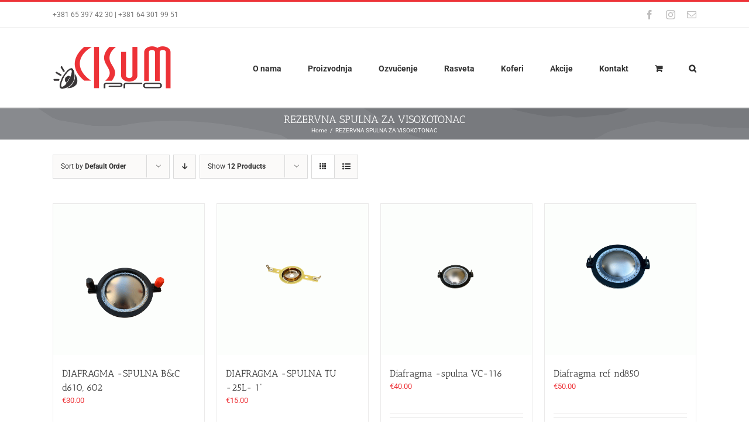

--- FILE ---
content_type: text/html; charset=UTF-8
request_url: https://cisumpro.rs/product-tag/rezervna-spulna-za-visokotonac/
body_size: 96506
content:
<!DOCTYPE html>
<html class="avada-html-layout-wide avada-html-header-position-top avada-html-is-archive" lang="sr-RS" prefix="og: http://ogp.me/ns# fb: http://ogp.me/ns/fb#">
<head>
<meta http-equiv="X-UA-Compatible" content="IE=edge" />
<meta http-equiv="Content-Type" content="text/html; charset=utf-8"/>
<meta name="viewport" content="width=device-width, initial-scale=1" />
<meta name='robots' content='index, follow, max-image-preview:large, max-snippet:-1, max-video-preview:-1' />
<!-- This site is optimized with the Yoast SEO plugin v26.6 - https://yoast.com/wordpress/plugins/seo/ -->
<title>REZERVNA SPULNA ZA VISOKOTONAC Archives - Cisumpro</title>
<link rel="canonical" href="https://cisumpro.rs/product-tag/rezervna-spulna-za-visokotonac/" />
<meta property="og:locale" content="sr_RS" />
<meta property="og:type" content="article" />
<meta property="og:title" content="REZERVNA SPULNA ZA VISOKOTONAC Archives - Cisumpro" />
<meta property="og:url" content="https://cisumpro.rs/product-tag/rezervna-spulna-za-visokotonac/" />
<meta property="og:site_name" content="Cisumpro" />
<meta name="twitter:card" content="summary_large_image" />
<script type="application/ld+json" class="yoast-schema-graph">{"@context":"https://schema.org","@graph":[{"@type":"CollectionPage","@id":"https://cisumpro.rs/product-tag/rezervna-spulna-za-visokotonac/","url":"https://cisumpro.rs/product-tag/rezervna-spulna-za-visokotonac/","name":"REZERVNA SPULNA ZA VISOKOTONAC Archives - Cisumpro","isPartOf":{"@id":"https://cisumpro.rs/#website"},"primaryImageOfPage":{"@id":"https://cisumpro.rs/product-tag/rezervna-spulna-za-visokotonac/#primaryimage"},"image":{"@id":"https://cisumpro.rs/product-tag/rezervna-spulna-za-visokotonac/#primaryimage"},"thumbnailUrl":"https://cisumpro.rs/wp-content/uploads/2022/08/111111.gif","breadcrumb":{"@id":"https://cisumpro.rs/product-tag/rezervna-spulna-za-visokotonac/#breadcrumb"},"inLanguage":"sr-RS"},{"@type":"ImageObject","inLanguage":"sr-RS","@id":"https://cisumpro.rs/product-tag/rezervna-spulna-za-visokotonac/#primaryimage","url":"https://cisumpro.rs/wp-content/uploads/2022/08/111111.gif","contentUrl":"https://cisumpro.rs/wp-content/uploads/2022/08/111111.gif","width":1500,"height":1500},{"@type":"BreadcrumbList","@id":"https://cisumpro.rs/product-tag/rezervna-spulna-za-visokotonac/#breadcrumb","itemListElement":[{"@type":"ListItem","position":1,"name":"Home","item":"https://cisumpro.rs/"},{"@type":"ListItem","position":2,"name":"REZERVNA SPULNA ZA VISOKOTONAC"}]},{"@type":"WebSite","@id":"https://cisumpro.rs/#website","url":"https://cisumpro.rs/","name":"Cisumpro","description":"Prodaja muzičke opreme","publisher":{"@id":"https://cisumpro.rs/#organization"},"potentialAction":[{"@type":"SearchAction","target":{"@type":"EntryPoint","urlTemplate":"https://cisumpro.rs/?s={search_term_string}"},"query-input":{"@type":"PropertyValueSpecification","valueRequired":true,"valueName":"search_term_string"}}],"inLanguage":"sr-RS"},{"@type":"Organization","@id":"https://cisumpro.rs/#organization","name":"CisumPro","url":"https://cisumpro.rs/","logo":{"@type":"ImageObject","inLanguage":"sr-RS","@id":"https://cisumpro.rs/#/schema/logo/image/","url":"https://cisumpro.rs/wp-content/uploads/2016/01/main-logo-home-1.png","contentUrl":"https://cisumpro.rs/wp-content/uploads/2016/01/main-logo-home-1.png","width":186,"height":80,"caption":"CisumPro"},"image":{"@id":"https://cisumpro.rs/#/schema/logo/image/"},"sameAs":["https://www.facebook.com/cisumprogorantanovic","https://www.instagram.com/cisum_pro_official/"]}]}</script>
<!-- / Yoast SEO plugin. -->
<link rel="alternate" type="application/rss+xml" title="Cisumpro &raquo; dovod" href="https://cisumpro.rs/feed/" />
<link rel="shortcut icon" href="https://cisumpro.rs/wp-content/uploads/2018/09/faicon1.png" type="image/x-icon" />
<!-- Apple Touch Icon -->
<link rel="apple-touch-icon" sizes="180x180" href="https://cisumpro.rs/wp-content/uploads/2018/09/faicon114.png">
<!-- Android Icon -->
<link rel="icon" sizes="192x192" href="https://cisumpro.rs/wp-content/uploads/2018/09/faicon57.png">
<!-- MS Edge Icon -->
<meta name="msapplication-TileImage" content="https://cisumpro.rs/wp-content/uploads/2018/09/faicon72.png">
<link rel="alternate" type="application/rss+xml" title="Cisumpro &raquo; dovod za REZERVNA SPULNA ZA VISOKOTONAC Oznaka" href="https://cisumpro.rs/product-tag/rezervna-spulna-za-visokotonac/feed/" />
<meta property="og:locale" content="sr_RS"/>
<meta property="og:type" content="article"/>
<meta property="og:site_name" content="Cisumpro"/>
<meta property="og:title" content="REZERVNA SPULNA ZA VISOKOTONAC Archives - Cisumpro"/>
<meta property="og:url" content="https://cisumpro.rs/product/diafragma-spulna-bc-d610-602/"/>
<meta property="og:image" content="https://cisumpro.rs/wp-content/uploads/2022/08/111111.gif"/>
<meta property="og:image:width" content="1500"/>
<meta property="og:image:height" content="1500"/>
<meta property="og:image:type" content="image/gif"/>
<style id='wp-img-auto-sizes-contain-inline-css' type='text/css'>
img:is([sizes=auto i],[sizes^="auto," i]){contain-intrinsic-size:3000px 1500px}
/*# sourceURL=wp-img-auto-sizes-contain-inline-css */
</style>
<style id='wp-emoji-styles-inline-css' type='text/css'>
img.wp-smiley, img.emoji {
display: inline !important;
border: none !important;
box-shadow: none !important;
height: 1em !important;
width: 1em !important;
margin: 0 0.07em !important;
vertical-align: -0.1em !important;
background: none !important;
padding: 0 !important;
}
/*# sourceURL=wp-emoji-styles-inline-css */
</style>
<style id='woocommerce-inline-inline-css' type='text/css'>
.woocommerce form .form-row .required { visibility: visible; }
/*# sourceURL=woocommerce-inline-inline-css */
</style>
<link rel='stylesheet' id='brands-styles-css' href='//cisumpro.rs/wp-content/cache/wpfc-minified/d2nqekrs/fh639.css' type='text/css' media='all' />
<link rel='stylesheet' id='child-style-css' href='//cisumpro.rs/wp-content/themes/cisumpro/style.css?ver=6.9' type='text/css' media='all' />
<link rel='stylesheet' id='fusion-dynamic-css-css' href='//cisumpro.rs/wp-content/cache/wpfc-minified/2eywtve/fj0gp.css' type='text/css' media='all' />
<script type="text/javascript" src="https://cisumpro.rs/wp-includes/js/jquery/jquery.min.js?ver=3.7.1" id="jquery-core-js"></script>
<script type="text/javascript" src="https://cisumpro.rs/wp-includes/js/jquery/jquery-migrate.min.js?ver=3.4.1" id="jquery-migrate-js"></script>
<script type="text/javascript" src="//cisumpro.rs/wp-content/plugins/revslider/sr6/assets/js/rbtools.min.js?ver=6.7.18" async id="tp-tools-js"></script>
<script type="text/javascript" src="//cisumpro.rs/wp-content/plugins/revslider/sr6/assets/js/rs6.min.js?ver=6.7.18" async id="revmin-js"></script>
<script type="text/javascript" src="https://cisumpro.rs/wp-content/plugins/woocommerce/assets/js/jquery-blockui/jquery.blockUI.min.js?ver=2.7.0-wc.10.3.7" id="wc-jquery-blockui-js" defer="defer" data-wp-strategy="defer"></script>
<script type="text/javascript" src="https://cisumpro.rs/wp-content/plugins/woocommerce/assets/js/js-cookie/js.cookie.min.js?ver=2.1.4-wc.10.3.7" id="wc-js-cookie-js" defer="defer" data-wp-strategy="defer"></script>
<script type="text/javascript" id="woocommerce-js-extra">
/* <![CDATA[ */
var woocommerce_params = {"ajax_url":"/wp-admin/admin-ajax.php","wc_ajax_url":"/?wc-ajax=%%endpoint%%","i18n_password_show":"Prika\u017ei lozinku","i18n_password_hide":"Sakrij lozinku"};
//# sourceURL=woocommerce-js-extra
/* ]]> */
</script>
<script type="text/javascript" src="https://cisumpro.rs/wp-content/plugins/woocommerce/assets/js/frontend/woocommerce.min.js?ver=10.3.7" id="woocommerce-js" defer="defer" data-wp-strategy="defer"></script>
<link rel="https://api.w.org/" href="https://cisumpro.rs/wp-json/" /><link rel="alternate" title="JSON" type="application/json" href="https://cisumpro.rs/wp-json/wp/v2/product_tag/284" /><link rel="EditURI" type="application/rsd+xml" title="RSD" href="https://cisumpro.rs/xmlrpc.php?rsd" />
<meta name="generator" content="WordPress 6.9" />
<meta name="generator" content="WooCommerce 10.3.7" />
<style type="text/css" id="css-fb-visibility">@media screen and (max-width: 640px){.fusion-no-small-visibility{display:none !important;}body .sm-text-align-center{text-align:center !important;}body .sm-text-align-left{text-align:left !important;}body .sm-text-align-right{text-align:right !important;}body .sm-flex-align-center{justify-content:center !important;}body .sm-flex-align-flex-start{justify-content:flex-start !important;}body .sm-flex-align-flex-end{justify-content:flex-end !important;}body .sm-mx-auto{margin-left:auto !important;margin-right:auto !important;}body .sm-ml-auto{margin-left:auto !important;}body .sm-mr-auto{margin-right:auto !important;}body .fusion-absolute-position-small{position:absolute;top:auto;width:100%;}.awb-sticky.awb-sticky-small{ position: sticky; top: var(--awb-sticky-offset,0); }}@media screen and (min-width: 641px) and (max-width: 1024px){.fusion-no-medium-visibility{display:none !important;}body .md-text-align-center{text-align:center !important;}body .md-text-align-left{text-align:left !important;}body .md-text-align-right{text-align:right !important;}body .md-flex-align-center{justify-content:center !important;}body .md-flex-align-flex-start{justify-content:flex-start !important;}body .md-flex-align-flex-end{justify-content:flex-end !important;}body .md-mx-auto{margin-left:auto !important;margin-right:auto !important;}body .md-ml-auto{margin-left:auto !important;}body .md-mr-auto{margin-right:auto !important;}body .fusion-absolute-position-medium{position:absolute;top:auto;width:100%;}.awb-sticky.awb-sticky-medium{ position: sticky; top: var(--awb-sticky-offset,0); }}@media screen and (min-width: 1025px){.fusion-no-large-visibility{display:none !important;}body .lg-text-align-center{text-align:center !important;}body .lg-text-align-left{text-align:left !important;}body .lg-text-align-right{text-align:right !important;}body .lg-flex-align-center{justify-content:center !important;}body .lg-flex-align-flex-start{justify-content:flex-start !important;}body .lg-flex-align-flex-end{justify-content:flex-end !important;}body .lg-mx-auto{margin-left:auto !important;margin-right:auto !important;}body .lg-ml-auto{margin-left:auto !important;}body .lg-mr-auto{margin-right:auto !important;}body .fusion-absolute-position-large{position:absolute;top:auto;width:100%;}.awb-sticky.awb-sticky-large{ position: sticky; top: var(--awb-sticky-offset,0); }}</style>	<noscript><style>.woocommerce-product-gallery{ opacity: 1 !important; }</style></noscript>
<meta name="generator" content="Powered by Slider Revolution 6.7.18 - responsive, Mobile-Friendly Slider Plugin for WordPress with comfortable drag and drop interface." />
<script>function setREVStartSize(e){
//window.requestAnimationFrame(function() {
window.RSIW = window.RSIW===undefined ? window.innerWidth : window.RSIW;
window.RSIH = window.RSIH===undefined ? window.innerHeight : window.RSIH;
try {
var pw = document.getElementById(e.c).parentNode.offsetWidth,
newh;
pw = pw===0 || isNaN(pw) || (e.l=="fullwidth" || e.layout=="fullwidth") ? window.RSIW : pw;
e.tabw = e.tabw===undefined ? 0 : parseInt(e.tabw);
e.thumbw = e.thumbw===undefined ? 0 : parseInt(e.thumbw);
e.tabh = e.tabh===undefined ? 0 : parseInt(e.tabh);
e.thumbh = e.thumbh===undefined ? 0 : parseInt(e.thumbh);
e.tabhide = e.tabhide===undefined ? 0 : parseInt(e.tabhide);
e.thumbhide = e.thumbhide===undefined ? 0 : parseInt(e.thumbhide);
e.mh = e.mh===undefined || e.mh=="" || e.mh==="auto" ? 0 : parseInt(e.mh,0);
if(e.layout==="fullscreen" || e.l==="fullscreen")
newh = Math.max(e.mh,window.RSIH);
else{
e.gw = Array.isArray(e.gw) ? e.gw : [e.gw];
for (var i in e.rl) if (e.gw[i]===undefined || e.gw[i]===0) e.gw[i] = e.gw[i-1];
e.gh = e.el===undefined || e.el==="" || (Array.isArray(e.el) && e.el.length==0)? e.gh : e.el;
e.gh = Array.isArray(e.gh) ? e.gh : [e.gh];
for (var i in e.rl) if (e.gh[i]===undefined || e.gh[i]===0) e.gh[i] = e.gh[i-1];
var nl = new Array(e.rl.length),
ix = 0,
sl;
e.tabw = e.tabhide>=pw ? 0 : e.tabw;
e.thumbw = e.thumbhide>=pw ? 0 : e.thumbw;
e.tabh = e.tabhide>=pw ? 0 : e.tabh;
e.thumbh = e.thumbhide>=pw ? 0 : e.thumbh;
for (var i in e.rl) nl[i] = e.rl[i]<window.RSIW ? 0 : e.rl[i];
sl = nl[0];
for (var i in nl) if (sl>nl[i] && nl[i]>0) { sl = nl[i]; ix=i;}
var m = pw>(e.gw[ix]+e.tabw+e.thumbw) ? 1 : (pw-(e.tabw+e.thumbw)) / (e.gw[ix]);
newh =  (e.gh[ix] * m) + (e.tabh + e.thumbh);
}
var el = document.getElementById(e.c);
if (el!==null && el) el.style.height = newh+"px";
el = document.getElementById(e.c+"_wrapper");
if (el!==null && el) {
el.style.height = newh+"px";
el.style.display = "block";
}
} catch(e){
console.log("Failure at Presize of Slider:" + e)
}
//});
};</script>
<script type="text/javascript">
var doc = document.documentElement;
doc.setAttribute( 'data-useragent', navigator.userAgent );
</script>
<!-- Global site tag (gtag.js) - Google Analytics -->
<script async src="https://www.googletagmanager.com/gtag/js?id=UA-162009781-1"></script>
<script>
window.dataLayer = window.dataLayer || [];
function gtag(){dataLayer.push(arguments);}
gtag('js', new Date());
gtag('config', 'UA-162009781-1');
</script>
<link rel='stylesheet' id='wc-blocks-style-css' href='//cisumpro.rs/wp-content/cache/wpfc-minified/3cicxi/fh639.css' type='text/css' media='all' />
<style id='global-styles-inline-css' type='text/css'>
:root{--wp--preset--aspect-ratio--square: 1;--wp--preset--aspect-ratio--4-3: 4/3;--wp--preset--aspect-ratio--3-4: 3/4;--wp--preset--aspect-ratio--3-2: 3/2;--wp--preset--aspect-ratio--2-3: 2/3;--wp--preset--aspect-ratio--16-9: 16/9;--wp--preset--aspect-ratio--9-16: 9/16;--wp--preset--color--black: #000000;--wp--preset--color--cyan-bluish-gray: #abb8c3;--wp--preset--color--white: #ffffff;--wp--preset--color--pale-pink: #f78da7;--wp--preset--color--vivid-red: #cf2e2e;--wp--preset--color--luminous-vivid-orange: #ff6900;--wp--preset--color--luminous-vivid-amber: #fcb900;--wp--preset--color--light-green-cyan: #7bdcb5;--wp--preset--color--vivid-green-cyan: #00d084;--wp--preset--color--pale-cyan-blue: #8ed1fc;--wp--preset--color--vivid-cyan-blue: #0693e3;--wp--preset--color--vivid-purple: #9b51e0;--wp--preset--color--awb-color-1: rgba(255,255,255,1);--wp--preset--color--awb-color-2: rgba(246,246,246,1);--wp--preset--color--awb-color-3: rgba(235,234,234,1);--wp--preset--color--awb-color-4: rgba(224,222,222,1);--wp--preset--color--awb-color-5: rgba(160,206,78,1);--wp--preset--color--awb-color-6: rgba(116,116,116,1);--wp--preset--color--awb-color-7: rgba(237,50,55,1);--wp--preset--color--awb-color-8: rgba(51,51,51,1);--wp--preset--color--awb-color-custom-10: rgba(235,234,234,0.8);--wp--preset--color--awb-color-custom-11: rgba(229,229,229,1);--wp--preset--color--awb-color-custom-12: rgba(249,249,249,1);--wp--preset--color--awb-color-custom-13: rgba(54,56,57,1);--wp--preset--color--awb-color-custom-14: rgba(221,221,221,1);--wp--preset--color--awb-color-custom-15: rgba(190,189,189,1);--wp--preset--color--awb-color-custom-16: rgba(232,232,232,1);--wp--preset--gradient--vivid-cyan-blue-to-vivid-purple: linear-gradient(135deg,rgb(6,147,227) 0%,rgb(155,81,224) 100%);--wp--preset--gradient--light-green-cyan-to-vivid-green-cyan: linear-gradient(135deg,rgb(122,220,180) 0%,rgb(0,208,130) 100%);--wp--preset--gradient--luminous-vivid-amber-to-luminous-vivid-orange: linear-gradient(135deg,rgb(252,185,0) 0%,rgb(255,105,0) 100%);--wp--preset--gradient--luminous-vivid-orange-to-vivid-red: linear-gradient(135deg,rgb(255,105,0) 0%,rgb(207,46,46) 100%);--wp--preset--gradient--very-light-gray-to-cyan-bluish-gray: linear-gradient(135deg,rgb(238,238,238) 0%,rgb(169,184,195) 100%);--wp--preset--gradient--cool-to-warm-spectrum: linear-gradient(135deg,rgb(74,234,220) 0%,rgb(151,120,209) 20%,rgb(207,42,186) 40%,rgb(238,44,130) 60%,rgb(251,105,98) 80%,rgb(254,248,76) 100%);--wp--preset--gradient--blush-light-purple: linear-gradient(135deg,rgb(255,206,236) 0%,rgb(152,150,240) 100%);--wp--preset--gradient--blush-bordeaux: linear-gradient(135deg,rgb(254,205,165) 0%,rgb(254,45,45) 50%,rgb(107,0,62) 100%);--wp--preset--gradient--luminous-dusk: linear-gradient(135deg,rgb(255,203,112) 0%,rgb(199,81,192) 50%,rgb(65,88,208) 100%);--wp--preset--gradient--pale-ocean: linear-gradient(135deg,rgb(255,245,203) 0%,rgb(182,227,212) 50%,rgb(51,167,181) 100%);--wp--preset--gradient--electric-grass: linear-gradient(135deg,rgb(202,248,128) 0%,rgb(113,206,126) 100%);--wp--preset--gradient--midnight: linear-gradient(135deg,rgb(2,3,129) 0%,rgb(40,116,252) 100%);--wp--preset--font-size--small: 9.75px;--wp--preset--font-size--medium: 20px;--wp--preset--font-size--large: 19.5px;--wp--preset--font-size--x-large: 42px;--wp--preset--font-size--normal: 13px;--wp--preset--font-size--xlarge: 26px;--wp--preset--font-size--huge: 39px;--wp--preset--spacing--20: 0.44rem;--wp--preset--spacing--30: 0.67rem;--wp--preset--spacing--40: 1rem;--wp--preset--spacing--50: 1.5rem;--wp--preset--spacing--60: 2.25rem;--wp--preset--spacing--70: 3.38rem;--wp--preset--spacing--80: 5.06rem;--wp--preset--shadow--natural: 6px 6px 9px rgba(0, 0, 0, 0.2);--wp--preset--shadow--deep: 12px 12px 50px rgba(0, 0, 0, 0.4);--wp--preset--shadow--sharp: 6px 6px 0px rgba(0, 0, 0, 0.2);--wp--preset--shadow--outlined: 6px 6px 0px -3px rgb(255, 255, 255), 6px 6px rgb(0, 0, 0);--wp--preset--shadow--crisp: 6px 6px 0px rgb(0, 0, 0);}:where(.is-layout-flex){gap: 0.5em;}:where(.is-layout-grid){gap: 0.5em;}body .is-layout-flex{display: flex;}.is-layout-flex{flex-wrap: wrap;align-items: center;}.is-layout-flex > :is(*, div){margin: 0;}body .is-layout-grid{display: grid;}.is-layout-grid > :is(*, div){margin: 0;}:where(.wp-block-columns.is-layout-flex){gap: 2em;}:where(.wp-block-columns.is-layout-grid){gap: 2em;}:where(.wp-block-post-template.is-layout-flex){gap: 1.25em;}:where(.wp-block-post-template.is-layout-grid){gap: 1.25em;}.has-black-color{color: var(--wp--preset--color--black) !important;}.has-cyan-bluish-gray-color{color: var(--wp--preset--color--cyan-bluish-gray) !important;}.has-white-color{color: var(--wp--preset--color--white) !important;}.has-pale-pink-color{color: var(--wp--preset--color--pale-pink) !important;}.has-vivid-red-color{color: var(--wp--preset--color--vivid-red) !important;}.has-luminous-vivid-orange-color{color: var(--wp--preset--color--luminous-vivid-orange) !important;}.has-luminous-vivid-amber-color{color: var(--wp--preset--color--luminous-vivid-amber) !important;}.has-light-green-cyan-color{color: var(--wp--preset--color--light-green-cyan) !important;}.has-vivid-green-cyan-color{color: var(--wp--preset--color--vivid-green-cyan) !important;}.has-pale-cyan-blue-color{color: var(--wp--preset--color--pale-cyan-blue) !important;}.has-vivid-cyan-blue-color{color: var(--wp--preset--color--vivid-cyan-blue) !important;}.has-vivid-purple-color{color: var(--wp--preset--color--vivid-purple) !important;}.has-black-background-color{background-color: var(--wp--preset--color--black) !important;}.has-cyan-bluish-gray-background-color{background-color: var(--wp--preset--color--cyan-bluish-gray) !important;}.has-white-background-color{background-color: var(--wp--preset--color--white) !important;}.has-pale-pink-background-color{background-color: var(--wp--preset--color--pale-pink) !important;}.has-vivid-red-background-color{background-color: var(--wp--preset--color--vivid-red) !important;}.has-luminous-vivid-orange-background-color{background-color: var(--wp--preset--color--luminous-vivid-orange) !important;}.has-luminous-vivid-amber-background-color{background-color: var(--wp--preset--color--luminous-vivid-amber) !important;}.has-light-green-cyan-background-color{background-color: var(--wp--preset--color--light-green-cyan) !important;}.has-vivid-green-cyan-background-color{background-color: var(--wp--preset--color--vivid-green-cyan) !important;}.has-pale-cyan-blue-background-color{background-color: var(--wp--preset--color--pale-cyan-blue) !important;}.has-vivid-cyan-blue-background-color{background-color: var(--wp--preset--color--vivid-cyan-blue) !important;}.has-vivid-purple-background-color{background-color: var(--wp--preset--color--vivid-purple) !important;}.has-black-border-color{border-color: var(--wp--preset--color--black) !important;}.has-cyan-bluish-gray-border-color{border-color: var(--wp--preset--color--cyan-bluish-gray) !important;}.has-white-border-color{border-color: var(--wp--preset--color--white) !important;}.has-pale-pink-border-color{border-color: var(--wp--preset--color--pale-pink) !important;}.has-vivid-red-border-color{border-color: var(--wp--preset--color--vivid-red) !important;}.has-luminous-vivid-orange-border-color{border-color: var(--wp--preset--color--luminous-vivid-orange) !important;}.has-luminous-vivid-amber-border-color{border-color: var(--wp--preset--color--luminous-vivid-amber) !important;}.has-light-green-cyan-border-color{border-color: var(--wp--preset--color--light-green-cyan) !important;}.has-vivid-green-cyan-border-color{border-color: var(--wp--preset--color--vivid-green-cyan) !important;}.has-pale-cyan-blue-border-color{border-color: var(--wp--preset--color--pale-cyan-blue) !important;}.has-vivid-cyan-blue-border-color{border-color: var(--wp--preset--color--vivid-cyan-blue) !important;}.has-vivid-purple-border-color{border-color: var(--wp--preset--color--vivid-purple) !important;}.has-vivid-cyan-blue-to-vivid-purple-gradient-background{background: var(--wp--preset--gradient--vivid-cyan-blue-to-vivid-purple) !important;}.has-light-green-cyan-to-vivid-green-cyan-gradient-background{background: var(--wp--preset--gradient--light-green-cyan-to-vivid-green-cyan) !important;}.has-luminous-vivid-amber-to-luminous-vivid-orange-gradient-background{background: var(--wp--preset--gradient--luminous-vivid-amber-to-luminous-vivid-orange) !important;}.has-luminous-vivid-orange-to-vivid-red-gradient-background{background: var(--wp--preset--gradient--luminous-vivid-orange-to-vivid-red) !important;}.has-very-light-gray-to-cyan-bluish-gray-gradient-background{background: var(--wp--preset--gradient--very-light-gray-to-cyan-bluish-gray) !important;}.has-cool-to-warm-spectrum-gradient-background{background: var(--wp--preset--gradient--cool-to-warm-spectrum) !important;}.has-blush-light-purple-gradient-background{background: var(--wp--preset--gradient--blush-light-purple) !important;}.has-blush-bordeaux-gradient-background{background: var(--wp--preset--gradient--blush-bordeaux) !important;}.has-luminous-dusk-gradient-background{background: var(--wp--preset--gradient--luminous-dusk) !important;}.has-pale-ocean-gradient-background{background: var(--wp--preset--gradient--pale-ocean) !important;}.has-electric-grass-gradient-background{background: var(--wp--preset--gradient--electric-grass) !important;}.has-midnight-gradient-background{background: var(--wp--preset--gradient--midnight) !important;}.has-small-font-size{font-size: var(--wp--preset--font-size--small) !important;}.has-medium-font-size{font-size: var(--wp--preset--font-size--medium) !important;}.has-large-font-size{font-size: var(--wp--preset--font-size--large) !important;}.has-x-large-font-size{font-size: var(--wp--preset--font-size--x-large) !important;}
/*# sourceURL=global-styles-inline-css */
</style>
<link rel='stylesheet' id='rs-plugin-settings-css' href='//cisumpro.rs/wp-content/cache/wpfc-minified/g3cn6lbe/fh639.css' type='text/css' media='all' />
<style id='rs-plugin-settings-inline-css' type='text/css'>
a.globe-btn-ghost-azur{font-size:14px;  font-weight:500;font-family:'Open Sans';color:#4da6b3 !important;text-decoration:none;text-shadow:none;background-color:transparent;padding:8px 30px;border-width:2px;border-color:#4da6b3;border-style:solid;  text-transform:uppercase}a.globe-btn-ghost-azur:hover{color:#fff !important;background-color:#4da6b3;border-width:2px;border-color:#4da6b3;border-style:solid}a.globe-btn-ghost-white{font-size:14px;  font-weight:500;font-family:'Open Sans';color:#fff !important;text-decoration:none;text-shadow:none;background-color:transparent;padding:8px 30px;border-width:2px;border-color:#fff;border-style:solid; text-transform:uppercase}a.globe-btn-ghost-white:hover{color:#454545 !important;background-color:#fff;border-width:2px;border-color:#fff;border-style:solid;  text-transform:uppercase}a.nielsen-btn-red{font-size:14px;  font-weight:500;font-family:'Open Sans';color:#fff !important;text-decoration:none;text-shadow:none;background-color:#a12418;padding:10px 35px}a.nielsen-btn-red:hover{background-color:#ae4a14}a.nielsen-btn-ghost-white{font-size:14px;  font-weight:500;font-family:'Open Sans';color:#fff !important;text-decoration:none;text-shadow:none;background-color:transparent;padding:8px 30px;border-width:2px;border-color:#fff;border-style:solid}a.nielsen-btn-ghost-white:hover{color:#454545 !important;background-color:#fff;border-width:2px;border-color:#fff;border-style:solid}a.regency_ghost_button{font-size:12px;font-family:Questrial;color:#060606 !important;text-decoration:none;text-shadow:none;background-color:transparent;padding:12px 22px;border-width:2px;border-color:#454545;border-style:solid}a.regency_ghost_button:hover{color:#fff !important;background-color:#454545;border-width:2px;border-color:#454545;border-style:solid}a.regency_ghost_white_button{font-size:12px;font-family:Questrial;color:#fff !important;text-decoration:none;text-shadow:none;background-color:transparent;padding:12px 22px;border-width:2px;border-color:#fff;border-style:solid}a.regency_ghost_white_button:hover{color:#454545 !important;background-color:#fff;border-width:2px;border-color:#fff;border-style:solid}.tp-caption a{color:#ff7302;text-shadow:none;-webkit-transition:all 0.2s ease-out;-moz-transition:all 0.2s ease-out;-o-transition:all 0.2s ease-out;-ms-transition:all 0.2s ease-out}.tp-caption a:hover{color:#ffa902}.tp-caption a{color:#ff7302;text-shadow:none;-webkit-transition:all 0.2s ease-out;-moz-transition:all 0.2s ease-out;-o-transition:all 0.2s ease-out;-ms-transition:all 0.2s ease-out}.tp-caption a:hover{color:#ffa902}
/*# sourceURL=rs-plugin-settings-inline-css */
</style>
</head>
<body class="archive tax-product_tag term-rezervna-spulna-za-visokotonac term-284 wp-theme-Avada wp-child-theme-cisumpro theme-Avada woocommerce woocommerce-page woocommerce-no-js fusion-image-hovers fusion-pagination-sizing fusion-button_type-flat fusion-button_span-no fusion-button_gradient-linear avada-image-rollover-circle-yes avada-image-rollover-yes avada-image-rollover-direction-left fusion-body ltr no-tablet-sticky-header no-mobile-sticky-header no-mobile-slidingbar no-mobile-totop avada-has-rev-slider-styles fusion-disable-outline fusion-sub-menu-fade mobile-logo-pos-left layout-wide-mode avada-has-boxed-modal-shadow-none layout-scroll-offset-full avada-has-zero-margin-offset-top fusion-top-header menu-text-align-center fusion-woo-product-design-classic fusion-woo-shop-page-columns-4 fusion-woo-related-columns-4 fusion-woo-archive-page-columns-4 avada-has-woo-gallery-disabled woo-sale-badge-circle woo-outofstock-badge-top_bar mobile-menu-design-modern fusion-show-pagination-text fusion-header-layout-v2 avada-responsive avada-footer-fx-none avada-menu-highlight-style-bar fusion-search-form-classic fusion-main-menu-search-overlay fusion-avatar-square avada-dropdown-styles avada-blog-layout-large avada-blog-archive-layout-large avada-header-shadow-no avada-menu-icon-position-left avada-has-megamenu-shadow avada-has-mainmenu-dropdown-divider avada-has-mobile-menu-search avada-has-main-nav-search-icon avada-has-breadcrumb-mobile-hidden avada-has-titlebar-bar_and_content avada-has-pagination-padding avada-flyout-menu-direction-fade avada-ec-views-v1" data-awb-post-id="5112">
<a class="skip-link screen-reader-text" href="#content">Skip to content</a>
<div id="boxed-wrapper">
<div id="wrapper" class="fusion-wrapper">
<div id="home" style="position:relative;top:-1px;"></div>
<header class="fusion-header-wrapper">
<div class="fusion-header-v2 fusion-logo-alignment fusion-logo-left fusion-sticky-menu- fusion-sticky-logo-1 fusion-mobile-logo-  fusion-mobile-menu-design-modern">
<div class="fusion-secondary-header">
<div class="fusion-row">
<div class="fusion-alignleft">
<div class="fusion-contact-info"><span class="fusion-contact-info-phone-number">+381 65 397 42 30 | +381 64 301 99 51</span></div>			</div>
<div class="fusion-alignright">
<div class="fusion-social-links-header"><div class="fusion-social-networks"><div class="fusion-social-networks-wrapper"><a  class="fusion-social-network-icon fusion-tooltip fusion-facebook awb-icon-facebook" style data-placement="bottom" data-title="Facebook" data-toggle="tooltip" title="Facebook" href="https://www.facebook.com/cisumprogorantanovic" target="_blank" rel="noreferrer"><span class="screen-reader-text">Facebook</span></a><a  class="fusion-social-network-icon fusion-tooltip fusion-instagram awb-icon-instagram" style data-placement="bottom" data-title="Instagram" data-toggle="tooltip" title="Instagram" href="https://www.instagram.com/cisum_pro_official/" target="_blank" rel="noopener noreferrer"><span class="screen-reader-text">Instagram</span></a><a  class="fusion-social-network-icon fusion-tooltip fusion-mail awb-icon-mail" style data-placement="bottom" data-title="Email" data-toggle="tooltip" title="Email" href="http://cisumpro.rs/kontakt/" target="_self" rel="noopener noreferrer"><span class="screen-reader-text">Email</span></a></div></div></div>			</div>
</div>
</div>
<div class="fusion-header-sticky-height"></div>
<div class="fusion-header">
<div class="fusion-row">
<div class="fusion-logo" data-margin-top="31px" data-margin-bottom="31px" data-margin-left="0px" data-margin-right="0px">
<a class="fusion-logo-link"  href="https://cisumpro.rs/" >
<!-- standard logo -->
<img src="https://cisumpro.rs/wp-content/uploads/2018/09/cisumpro-logo2.png" srcset="https://cisumpro.rs/wp-content/uploads/2018/09/cisumpro-logo2.png 1x, https://cisumpro.rs/wp-content/uploads/2018/09/cisumpro-logo-retina.png 2x" width="202" height="73" style="max-height:73px;height:auto;" alt="Cisumpro Logo" data-retina_logo_url="https://cisumpro.rs/wp-content/uploads/2018/09/cisumpro-logo-retina.png" class="fusion-standard-logo" />
<!-- sticky header logo -->
<img src="https://cisumpro.rs/wp-content/uploads/2018/09/cisumpro-logo-stikly1.png" srcset="https://cisumpro.rs/wp-content/uploads/2018/09/cisumpro-logo-stikly1.png 1x" width="170" height="93" alt="Cisumpro Logo" data-retina_logo_url="" class="fusion-sticky-logo" />
</a>
</div>		<nav class="fusion-main-menu" aria-label="Main Menu"><div class="fusion-overlay-search">		<form role="search" class="searchform fusion-search-form  fusion-live-search fusion-search-form-classic" method="get" action="https://cisumpro.rs/">
<div class="fusion-search-form-content">
<div class="fusion-search-field search-field">
<label><span class="screen-reader-text">Search for:</span>
<input type="search" class="s fusion-live-search-input" name="s" id="fusion-live-search-input-0" autocomplete="off" placeholder="Search..." required aria-required="true" aria-label="Search..."/>
</label>
</div>
<div class="fusion-search-button search-button">
<input type="submit" class="fusion-search-submit searchsubmit" aria-label="Search" value="&#xf002;" />
<div class="fusion-slider-loading"></div>
</div>
</div>
<div class="fusion-search-results-wrapper"><div class="fusion-search-results"></div></div>
</form>
<div class="fusion-search-spacer"></div><a href="#" role="button" aria-label="Close Search" class="fusion-close-search"></a></div><ul id="menu-cisumpro-menu" class="fusion-menu"><li  id="menu-item-2393"  class="menu-item menu-item-type-post_type menu-item-object-page menu-item-2393"  data-item-id="2393"><a  href="https://cisumpro.rs/o-nama/" class="fusion-bar-highlight"><span class="menu-text">O nama</span></a></li><li  id="menu-item-3737"  class="menu-item menu-item-type-custom menu-item-object-custom menu-item-3737"  data-item-id="3737"><a  href="http://cisumpro.rs/product-category/proizvodnja/" class="fusion-bar-highlight"><span class="menu-text">Proizvodnja</span></a></li><li  id="menu-item-3773"  class="menu-item menu-item-type-custom menu-item-object-custom menu-item-has-children menu-item-3773 fusion-dropdown-menu"  data-item-id="3773"><a  href="http://cisumpro.rs/product-category/ozvucenje-k/" class="fusion-bar-highlight"><span class="menu-text">Ozvučenje</span></a><ul class="sub-menu"><li  id="menu-item-3716"  class="menu-item menu-item-type-custom menu-item-object-custom menu-item-3716 fusion-dropdown-submenu" ><a  href="http://cisumpro.rs/product-category/ozvucenje-k/zvucne-kutije-k/" class="fusion-bar-highlight"><span>Zvučne kutije i Wuferi</span></a></li><li  id="menu-item-3718"  class="menu-item menu-item-type-custom menu-item-object-custom menu-item-3718 fusion-dropdown-submenu" ><a  href="http://cisumpro.rs/product-category/ozvucenje-k/pojacala-k/" class="fusion-bar-highlight"><span>Miksete i Pojačala</span></a></li><li  id="menu-item-3722"  class="menu-item menu-item-type-custom menu-item-object-custom menu-item-3722 fusion-dropdown-submenu" ><a  href="http://cisumpro.rs/product-category/ozvucenje-k/instrumenti-k/" class="fusion-bar-highlight"><span>Instrumenti</span></a></li><li  id="menu-item-3720"  class="menu-item menu-item-type-custom menu-item-object-custom menu-item-3720 fusion-dropdown-submenu" ><a  href="http://cisumpro.rs/product-category/ozvucenje-k/mikrofoni-k/" class="fusion-bar-highlight"><span>Mikrofoni</span></a></li><li  id="menu-item-3872"  class="menu-item menu-item-type-custom menu-item-object-custom menu-item-3872 fusion-dropdown-submenu" ><a  href="https://cisumpro.rs/product-category/ozvucenje-k/zvucnici/" class="fusion-bar-highlight"><span>Zvučnici i Visokotonci</span></a></li><li  id="menu-item-3875"  class="menu-item menu-item-type-custom menu-item-object-custom menu-item-3875 fusion-dropdown-submenu" ><a  href="https://cisumpro.rs/product-category/ozvucenje-k/konektori-kablovi/" class="fusion-bar-highlight"><span>Kablovi i Konektori</span></a></li><li  id="menu-item-3723"  class="menu-item menu-item-type-custom menu-item-object-custom menu-item-3723 fusion-dropdown-submenu" ><a  href="http://cisumpro.rs/product-category/ozvucenje-k/prateca-oprema-k/" class="fusion-bar-highlight"><span>Prateća oprema</span></a></li></ul></li><li  id="menu-item-3774"  class="menu-item menu-item-type-custom menu-item-object-custom menu-item-has-children menu-item-3774 fusion-dropdown-menu"  data-item-id="3774"><a  href="http://cisumpro.rs/product-category/rasveta-k/" class="fusion-bar-highlight"><span class="menu-text">Rasveta</span></a><ul class="sub-menu"><li  id="menu-item-3775"  class="menu-item menu-item-type-custom menu-item-object-custom menu-item-3775 fusion-dropdown-submenu" ><a  href="http://cisumpro.rs/product-category/rasveta-k/rasveta-1-k/" class="fusion-bar-highlight"><span>Rasveta</span></a></li><li  id="menu-item-3776"  class="menu-item menu-item-type-custom menu-item-object-custom menu-item-3776 fusion-dropdown-submenu" ><a  href="http://cisumpro.rs/product-category/rasveta-k/led-rasveta-k/" class="fusion-bar-highlight"><span>LED Rasveta</span></a></li><li  id="menu-item-3778"  class="menu-item menu-item-type-custom menu-item-object-custom menu-item-3778 fusion-dropdown-submenu" ><a  href="http://cisumpro.rs/product-category/rasveta-k/sijalice-k/" class="fusion-bar-highlight"><span>Sijalice</span></a></li></ul></li><li  id="menu-item-4329"  class="menu-item menu-item-type-post_type menu-item-object-page menu-item-has-children menu-item-4329 fusion-dropdown-menu"  data-item-id="4329"><a  href="https://cisumpro.rs/koferi/" class="fusion-bar-highlight"><span class="menu-text">Koferi</span></a><ul class="sub-menu"><li  id="menu-item-4345"  class="menu-item menu-item-type-custom menu-item-object-custom menu-item-4345 fusion-dropdown-submenu" ><a  href="https://cisumpro.rs/product-category/koferi/koferi-za-instrumente/" class="fusion-bar-highlight"><span>Koferi za instrumente</span></a></li><li  id="menu-item-4347"  class="menu-item menu-item-type-custom menu-item-object-custom menu-item-4347 fusion-dropdown-submenu" ><a  href="https://cisumpro.rs/product-category/koferi/koferi-za-pojacala-19/" class="fusion-bar-highlight"><span>Koferi za pojačala 19″</span></a></li><li  id="menu-item-4348"  class="menu-item menu-item-type-custom menu-item-object-custom menu-item-4348 fusion-dropdown-submenu" ><a  href="https://cisumpro.rs/product-category/koferi/koferi-za-specijalnu-namenu/" class="fusion-bar-highlight"><span>Koferi za specijalnu namenu</span></a></li><li  id="menu-item-4346"  class="menu-item menu-item-type-custom menu-item-object-custom menu-item-4346 fusion-dropdown-submenu" ><a  href="https://cisumpro.rs/product-category/koferi/koferi-za-miksete/" class="fusion-bar-highlight"><span>Koferi za miksete</span></a></li><li  id="menu-item-3724"  class="menu-item menu-item-type-custom menu-item-object-custom menu-item-3724 fusion-dropdown-submenu" ><a  href="http://cisumpro.rs/product-category/ozvucenje-k/adam-hall/" class="fusion-bar-highlight"><span>Adam Hall oprema</span></a></li></ul></li><li  id="menu-item-3779"  class="menu-item menu-item-type-custom menu-item-object-custom menu-item-3779"  data-item-id="3779"><a  href="http://cisumpro.rs/product-category/akcije/" class="fusion-bar-highlight"><span class="menu-text">Akcije</span></a></li><li  id="menu-item-2387"  class="menu-item menu-item-type-post_type menu-item-object-page menu-item-2387"  data-item-id="2387"><a  href="https://cisumpro.rs/kontakt/" class="fusion-bar-highlight"><span class="menu-text">Kontakt</span></a></li><li class="fusion-custom-menu-item fusion-menu-cart fusion-main-menu-cart"><a class="fusion-main-menu-icon fusion-bar-highlight" href="https://cisumpro.rs/korpa/"><span class="menu-text" aria-label="View Cart"></span></a></li><li class="fusion-custom-menu-item fusion-main-menu-search fusion-search-overlay"><a class="fusion-main-menu-icon fusion-bar-highlight" href="#" aria-label="Search" data-title="Search" title="Search" role="button" aria-expanded="false"></a></li></ul></nav>	<div class="fusion-mobile-menu-icons">
<a href="#" class="fusion-icon awb-icon-bars" aria-label="Toggle mobile menu" aria-expanded="false"></a>
<a href="#" class="fusion-icon awb-icon-search" aria-label="Toggle mobile search"></a>
<a href="https://cisumpro.rs/korpa/" class="fusion-icon awb-icon-shopping-cart"  aria-label="Toggle mobile cart"></a>
</div>
<nav class="fusion-mobile-nav-holder fusion-mobile-menu-text-align-left" aria-label="Main Menu Mobile"></nav>
<div class="fusion-clearfix"></div>
<div class="fusion-mobile-menu-search">
<form role="search" class="searchform fusion-search-form  fusion-live-search fusion-search-form-classic" method="get" action="https://cisumpro.rs/">
<div class="fusion-search-form-content">
<div class="fusion-search-field search-field">
<label><span class="screen-reader-text">Search for:</span>
<input type="search" class="s fusion-live-search-input" name="s" id="fusion-live-search-input-1" autocomplete="off" placeholder="Search..." required aria-required="true" aria-label="Search..."/>
</label>
</div>
<div class="fusion-search-button search-button">
<input type="submit" class="fusion-search-submit searchsubmit" aria-label="Search" value="&#xf002;" />
<div class="fusion-slider-loading"></div>
</div>
</div>
<div class="fusion-search-results-wrapper"><div class="fusion-search-results"></div></div>
</form>
</div>
</div>
</div>
</div>
<div class="fusion-clearfix"></div>
</header>
<div id="sliders-container" class="fusion-slider-visibility">
</div>
<section class="avada-page-titlebar-wrapper" aria-label="Page Title Bar">
<div class="fusion-page-title-bar fusion-page-title-bar-none fusion-page-title-bar-center">
<div class="fusion-page-title-row">
<div class="fusion-page-title-wrapper">
<div class="fusion-page-title-captions">
<h1 class="entry-title">REZERVNA SPULNA ZA VISOKOTONAC</h1>
<div class="fusion-page-title-secondary">
<nav class="fusion-breadcrumbs awb-yoast-breadcrumbs" ara-label="Breadcrumb"><ol class="awb-breadcrumb-list"><li class="fusion-breadcrumb-item awb-breadcrumb-sep" ><a href="https://cisumpro.rs" class="fusion-breadcrumb-link"><span >Home</span></a></li><li class="fusion-breadcrumb-item"  aria-current="page"><span  class="breadcrumb-leaf">REZERVNA SPULNA ZA VISOKOTONAC</span></li></ol></nav>							</div>
</div>
</div>
</div>
</div>
</section>
<main id="main" class="clearfix ">
<div class="fusion-row" style="">
<div class="woocommerce-container">
<section id="content" class=" full-width" style="width: 100%;">
<header class="woocommerce-products-header">
</header>
<div class="woocommerce-notices-wrapper"></div>
<div class="catalog-ordering fusion-clearfix">
<div class="orderby-order-container">
<ul class="orderby order-dropdown">
<li>
<span class="current-li">
<span class="current-li-content">
<a aria-haspopup="true">Sort by <strong>Default Order</strong></a>
</span>
</span>
<ul>
<li class="current">
<a href="?product_orderby=default">Sort by <strong>Default Order</strong></a>
</li>
<li class="">
<a href="?product_orderby=name">Sort by <strong>Name</strong></a>
</li>
<li class="">
<a href="?product_orderby=price">Sort by <strong>Price</strong></a>
</li>
<li class="">
<a href="?product_orderby=date">Sort by <strong>Date</strong></a>
</li>
<li class="">
<a href="?product_orderby=popularity">Sort by <strong>Popularity</strong></a>
</li>
</ul>
</li>
</ul>
<ul class="order">
<li class="asc"><a aria-label="Descending order" aria-haspopup="true" href="?product_order=desc"><i class="awb-icon-arrow-down2" aria-hidden="true"></i></a></li>
</ul>
</div>
<ul class="sort-count order-dropdown">
<li>
<span class="current-li">
<a aria-haspopup="true">
Show <strong>12 Products</strong>						</a>
</span>
<ul>
<li class="current">
<a href="?product_count=12">
Show <strong>12 Products</strong>						</a>
</li>
<li class="">
<a href="?product_count=24">
Show <strong>24 Products</strong>						</a>
</li>
<li class="">
<a href="?product_count=36">
Show <strong>36 Products</strong>						</a>
</li>
</ul>
</li>
</ul>
<ul class="fusion-grid-list-view">
<li class="fusion-grid-view-li active-view">
<a class="fusion-grid-view" aria-label="View as grid" aria-haspopup="true" href="?product_view=grid"><i class="awb-icon-grid icomoon-grid" aria-hidden="true"></i></a>
</li>
<li class="fusion-list-view-li">
<a class="fusion-list-view" aria-haspopup="true" aria-label="View as list" href="?product_view=list"><i class="awb-icon-list icomoon-list" aria-hidden="true"></i></a>
</li>
</ul>
</div>
<ul class="products clearfix products-4">
<li class="product type-product post-5112 status-publish first instock product_cat-ozvucenje-k product_cat-prateca-oprema-k product_cat-visokotonci product_cat-zvucnici product_tag-akcija product_tag-bc-diafragme product_tag-bc-spulne product_tag-diafragma product_tag-diafragma-za-visokotonac product_tag-rezervna-spulna-za-visokotonac product_tag-spulna has-post-thumbnail shipping-taxable purchasable product-type-simple product-grid-view">
<div class="fusion-product-wrapper">
<a href="https://cisumpro.rs/product/diafragma-spulna-bc-d610-602/" class="product-images" aria-label="DIAFRAGMA -SPULNA B&#038;C  d610, 602">
<div class="featured-image crossfade-images">
<img width="500" height="500" src="https://cisumpro.rs/wp-content/uploads/2022/08/22222-500x500.gif" class="hover-image" alt="" decoding="async" fetchpriority="high" srcset="https://cisumpro.rs/wp-content/uploads/2022/08/22222-66x66.gif 66w, https://cisumpro.rs/wp-content/uploads/2022/08/22222-100x100.gif 100w, https://cisumpro.rs/wp-content/uploads/2022/08/22222-150x150.gif 150w, https://cisumpro.rs/wp-content/uploads/2022/08/22222-200x200.gif 200w, https://cisumpro.rs/wp-content/uploads/2022/08/22222-300x300.gif 300w, https://cisumpro.rs/wp-content/uploads/2022/08/22222-400x400.gif 400w, https://cisumpro.rs/wp-content/uploads/2022/08/22222-500x500.gif 500w, https://cisumpro.rs/wp-content/uploads/2022/08/22222-600x600.gif 600w, https://cisumpro.rs/wp-content/uploads/2022/08/22222-700x700.gif 700w, https://cisumpro.rs/wp-content/uploads/2022/08/22222-768x768.gif 768w, https://cisumpro.rs/wp-content/uploads/2022/08/22222-800x800.gif 800w, https://cisumpro.rs/wp-content/uploads/2022/08/22222-1024x1024.gif 1024w, https://cisumpro.rs/wp-content/uploads/2022/08/22222-1200x1200.gif 1200w" sizes="(max-width: 500px) 100vw, 500px" />	<img width="500" height="500" src="https://cisumpro.rs/wp-content/uploads/2022/08/111111-500x500.gif" class="attachment-woocommerce_thumbnail size-woocommerce_thumbnail wp-post-image" alt="" decoding="async" srcset="https://cisumpro.rs/wp-content/uploads/2022/08/111111-66x66.gif 66w, https://cisumpro.rs/wp-content/uploads/2022/08/111111-100x100.gif 100w, https://cisumpro.rs/wp-content/uploads/2022/08/111111-150x150.gif 150w, https://cisumpro.rs/wp-content/uploads/2022/08/111111-200x200.gif 200w, https://cisumpro.rs/wp-content/uploads/2022/08/111111-300x300.gif 300w, https://cisumpro.rs/wp-content/uploads/2022/08/111111-400x400.gif 400w, https://cisumpro.rs/wp-content/uploads/2022/08/111111-500x500.gif 500w, https://cisumpro.rs/wp-content/uploads/2022/08/111111-600x600.gif 600w, https://cisumpro.rs/wp-content/uploads/2022/08/111111-700x700.gif 700w, https://cisumpro.rs/wp-content/uploads/2022/08/111111-768x768.gif 768w, https://cisumpro.rs/wp-content/uploads/2022/08/111111-800x800.gif 800w, https://cisumpro.rs/wp-content/uploads/2022/08/111111-1024x1024.gif 1024w, https://cisumpro.rs/wp-content/uploads/2022/08/111111-1200x1200.gif 1200w" sizes="(max-width: 500px) 100vw, 500px" />
<div class="cart-loading"><i class="awb-icon-spinner" aria-hidden="true"></i></div>
</div>
</a>
<div class="fusion-product-content">
<div class="product-details">
<div class="product-details-container">
<h3 class="product-title">
<a href="https://cisumpro.rs/product/diafragma-spulna-bc-d610-602/">
DIAFRAGMA -SPULNA B&#038;C  d610, 602	</a>
</h3>
<div class="fusion-price-rating">
<span class="price"><span class="woocommerce-Price-amount amount"><bdi><span class="woocommerce-Price-currencySymbol">&euro;</span>30.00</bdi></span></span>
</div>
</div>
</div>
<div class="product-buttons">
<div class="fusion-content-sep sep-double sep-solid"></div>
<div class="product-buttons-container clearfix">
<a href="/product-tag/rezervna-spulna-za-visokotonac/?add-to-cart=5112" aria-describedby="woocommerce_loop_add_to_cart_link_describedby_5112" data-quantity="1" class="button product_type_simple add_to_cart_button ajax_add_to_cart" data-product_id="5112" data-product_sku="A00605" aria-label="Dodaj u korpu: „DIAFRAGMA -SPULNA B&amp;C  d610, 602“" rel="nofollow">Dodaj u korpu</a>	<span id="woocommerce_loop_add_to_cart_link_describedby_5112" class="screen-reader-text">
</span>
<a href="https://cisumpro.rs/product/diafragma-spulna-bc-d610-602/" class="show_details_button">
Details</a>
</div>
</div>
</div> </div>
</li>
<li class="product type-product post-5831 status-publish instock product_cat-ozvucenje-k product_cat-visokotonci product_cat-zvucnici product_tag-diafragma-1 product_tag-diafragma-za-visokotonac product_tag-rezervna-spulna-za-visokotonac product_tag-spulna product_tag-visokotonac has-post-thumbnail shipping-taxable purchasable product-type-simple product-grid-view">
<div class="fusion-product-wrapper">
<a href="https://cisumpro.rs/product/diafragma-spulna-tu-25l-1/" class="product-images" aria-label="DIAFRAGMA -SPULNA TU -25L- 1&#8220;">
<div class="featured-image crossfade-images">
<img width="500" height="500" src="https://cisumpro.rs/wp-content/uploads/2024/02/222-9-500x500.gif" class="hover-image" alt="" decoding="async" srcset="https://cisumpro.rs/wp-content/uploads/2024/02/222-9-66x66.gif 66w, https://cisumpro.rs/wp-content/uploads/2024/02/222-9-100x100.gif 100w, https://cisumpro.rs/wp-content/uploads/2024/02/222-9-150x150.gif 150w, https://cisumpro.rs/wp-content/uploads/2024/02/222-9-200x200.gif 200w, https://cisumpro.rs/wp-content/uploads/2024/02/222-9-300x300.gif 300w, https://cisumpro.rs/wp-content/uploads/2024/02/222-9-400x400.gif 400w, https://cisumpro.rs/wp-content/uploads/2024/02/222-9-500x500.gif 500w, https://cisumpro.rs/wp-content/uploads/2024/02/222-9-600x600.gif 600w, https://cisumpro.rs/wp-content/uploads/2024/02/222-9-700x700.gif 700w, https://cisumpro.rs/wp-content/uploads/2024/02/222-9-768x768.gif 768w, https://cisumpro.rs/wp-content/uploads/2024/02/222-9-800x800.gif 800w, https://cisumpro.rs/wp-content/uploads/2024/02/222-9-1024x1024.gif 1024w, https://cisumpro.rs/wp-content/uploads/2024/02/222-9-1200x1200.gif 1200w, https://cisumpro.rs/wp-content/uploads/2024/02/222-9-1536x1536.gif 1536w" sizes="(max-width: 500px) 100vw, 500px" />	<img width="500" height="500" src="https://cisumpro.rs/wp-content/uploads/2024/02/1111-5-500x500.gif" class="attachment-woocommerce_thumbnail size-woocommerce_thumbnail wp-post-image" alt="" decoding="async" srcset="https://cisumpro.rs/wp-content/uploads/2024/02/1111-5-66x66.gif 66w, https://cisumpro.rs/wp-content/uploads/2024/02/1111-5-100x100.gif 100w, https://cisumpro.rs/wp-content/uploads/2024/02/1111-5-150x150.gif 150w, https://cisumpro.rs/wp-content/uploads/2024/02/1111-5-200x200.gif 200w, https://cisumpro.rs/wp-content/uploads/2024/02/1111-5-300x300.gif 300w, https://cisumpro.rs/wp-content/uploads/2024/02/1111-5-400x400.gif 400w, https://cisumpro.rs/wp-content/uploads/2024/02/1111-5-500x500.gif 500w, https://cisumpro.rs/wp-content/uploads/2024/02/1111-5-600x600.gif 600w, https://cisumpro.rs/wp-content/uploads/2024/02/1111-5-700x700.gif 700w, https://cisumpro.rs/wp-content/uploads/2024/02/1111-5-768x768.gif 768w, https://cisumpro.rs/wp-content/uploads/2024/02/1111-5-800x800.gif 800w, https://cisumpro.rs/wp-content/uploads/2024/02/1111-5-1024x1024.gif 1024w, https://cisumpro.rs/wp-content/uploads/2024/02/1111-5-1200x1200.gif 1200w, https://cisumpro.rs/wp-content/uploads/2024/02/1111-5-1536x1536.gif 1536w" sizes="(max-width: 500px) 100vw, 500px" />
<div class="cart-loading"><i class="awb-icon-spinner" aria-hidden="true"></i></div>
</div>
</a>
<div class="fusion-product-content">
<div class="product-details">
<div class="product-details-container">
<h3 class="product-title">
<a href="https://cisumpro.rs/product/diafragma-spulna-tu-25l-1/">
DIAFRAGMA -SPULNA TU -25L- 1&#8220;	</a>
</h3>
<div class="fusion-price-rating">
<span class="price"><span class="woocommerce-Price-amount amount"><bdi><span class="woocommerce-Price-currencySymbol">&euro;</span>15.00</bdi></span></span>
</div>
</div>
</div>
<div class="product-buttons">
<div class="fusion-content-sep sep-double sep-solid"></div>
<div class="product-buttons-container clearfix">
<a href="/product-tag/rezervna-spulna-za-visokotonac/?add-to-cart=5831" aria-describedby="woocommerce_loop_add_to_cart_link_describedby_5831" data-quantity="1" class="button product_type_simple add_to_cart_button ajax_add_to_cart" data-product_id="5831" data-product_sku="A00748" aria-label="Dodaj u korpu: „DIAFRAGMA -SPULNA TU -25L- 1&#039;&#039;“" rel="nofollow">Dodaj u korpu</a>	<span id="woocommerce_loop_add_to_cart_link_describedby_5831" class="screen-reader-text">
</span>
<a href="https://cisumpro.rs/product/diafragma-spulna-tu-25l-1/" class="show_details_button">
Details</a>
</div>
</div>
</div> </div>
</li>
<li class="product type-product post-5877 status-publish instock product_cat-ozvucenje-k product_cat-prateca-oprema-k product_cat-visokotonci product_tag-diafragma product_tag-rezervna-diafragma product_tag-rezervna-spulna-za-visokotonac product_tag-visokotonac has-post-thumbnail shipping-taxable purchasable product-type-simple product-grid-view">
<div class="fusion-product-wrapper">
<a href="https://cisumpro.rs/product/diafragma-spulna-vc-116/" class="product-images" aria-label="Diafragma -spulna VC-116">
<div class="featured-image crossfade-images">
<img width="500" height="500" src="https://cisumpro.rs/wp-content/uploads/2024/03/222-2-500x500.gif" class="hover-image" alt="" decoding="async" srcset="https://cisumpro.rs/wp-content/uploads/2024/03/222-2-66x66.gif 66w, https://cisumpro.rs/wp-content/uploads/2024/03/222-2-100x100.gif 100w, https://cisumpro.rs/wp-content/uploads/2024/03/222-2-150x150.gif 150w, https://cisumpro.rs/wp-content/uploads/2024/03/222-2-200x200.gif 200w, https://cisumpro.rs/wp-content/uploads/2024/03/222-2-300x300.gif 300w, https://cisumpro.rs/wp-content/uploads/2024/03/222-2-400x400.gif 400w, https://cisumpro.rs/wp-content/uploads/2024/03/222-2-500x500.gif 500w, https://cisumpro.rs/wp-content/uploads/2024/03/222-2-600x600.gif 600w, https://cisumpro.rs/wp-content/uploads/2024/03/222-2-700x700.gif 700w, https://cisumpro.rs/wp-content/uploads/2024/03/222-2-768x768.gif 768w, https://cisumpro.rs/wp-content/uploads/2024/03/222-2-800x800.gif 800w, https://cisumpro.rs/wp-content/uploads/2024/03/222-2-1024x1024.gif 1024w, https://cisumpro.rs/wp-content/uploads/2024/03/222-2-1200x1200.gif 1200w, https://cisumpro.rs/wp-content/uploads/2024/03/222-2-1536x1536.gif 1536w" sizes="(max-width: 500px) 100vw, 500px" />	<img width="500" height="500" src="https://cisumpro.rs/wp-content/uploads/2024/03/1111-2-500x500.gif" class="attachment-woocommerce_thumbnail size-woocommerce_thumbnail wp-post-image" alt="" decoding="async" srcset="https://cisumpro.rs/wp-content/uploads/2024/03/1111-2-66x66.gif 66w, https://cisumpro.rs/wp-content/uploads/2024/03/1111-2-100x100.gif 100w, https://cisumpro.rs/wp-content/uploads/2024/03/1111-2-150x150.gif 150w, https://cisumpro.rs/wp-content/uploads/2024/03/1111-2-200x200.gif 200w, https://cisumpro.rs/wp-content/uploads/2024/03/1111-2-300x300.gif 300w, https://cisumpro.rs/wp-content/uploads/2024/03/1111-2-400x400.gif 400w, https://cisumpro.rs/wp-content/uploads/2024/03/1111-2-500x500.gif 500w, https://cisumpro.rs/wp-content/uploads/2024/03/1111-2-600x600.gif 600w, https://cisumpro.rs/wp-content/uploads/2024/03/1111-2-700x700.gif 700w, https://cisumpro.rs/wp-content/uploads/2024/03/1111-2-768x768.gif 768w, https://cisumpro.rs/wp-content/uploads/2024/03/1111-2-800x800.gif 800w, https://cisumpro.rs/wp-content/uploads/2024/03/1111-2-1024x1024.gif 1024w, https://cisumpro.rs/wp-content/uploads/2024/03/1111-2-1200x1200.gif 1200w, https://cisumpro.rs/wp-content/uploads/2024/03/1111-2-1536x1536.gif 1536w" sizes="(max-width: 500px) 100vw, 500px" />
<div class="cart-loading"><i class="awb-icon-spinner" aria-hidden="true"></i></div>
</div>
</a>
<div class="fusion-product-content">
<div class="product-details">
<div class="product-details-container">
<h3 class="product-title">
<a href="https://cisumpro.rs/product/diafragma-spulna-vc-116/">
Diafragma -spulna VC-116	</a>
</h3>
<div class="fusion-price-rating">
<span class="price"><span class="woocommerce-Price-amount amount"><bdi><span class="woocommerce-Price-currencySymbol">&euro;</span>40.00</bdi></span></span>
</div>
</div>
</div>
<div class="product-buttons">
<div class="fusion-content-sep sep-double sep-solid"></div>
<div class="product-buttons-container clearfix">
<a href="/product-tag/rezervna-spulna-za-visokotonac/?add-to-cart=5877" aria-describedby="woocommerce_loop_add_to_cart_link_describedby_5877" data-quantity="1" class="button product_type_simple add_to_cart_button ajax_add_to_cart" data-product_id="5877" data-product_sku="A00762" aria-label="Dodaj u korpu: „Diafragma -spulna VC-116“" rel="nofollow">Dodaj u korpu</a>	<span id="woocommerce_loop_add_to_cart_link_describedby_5877" class="screen-reader-text">
</span>
<a href="https://cisumpro.rs/product/diafragma-spulna-vc-116/" class="show_details_button">
Details</a>
</div>
</div>
</div> </div>
</li>
<li class="product type-product post-5771 status-publish last instock product_cat-ozvucenje-k product_cat-visokotonci product_cat-zvucnici product_tag-diafragma product_tag-diafragma-rcf product_tag-diafragma-rcf-nd850 product_tag-rezervna-spulna-za-visokotonac product_tag-spulna has-post-thumbnail shipping-taxable purchasable product-type-simple product-grid-view">
<div class="fusion-product-wrapper">
<a href="https://cisumpro.rs/product/diafragma-rcf-nd850/" class="product-images" aria-label="Diafragma rcf nd850">
<div class="featured-image crossfade-images">
<img width="500" height="500" src="https://cisumpro.rs/wp-content/uploads/2024/02/222-2-500x500.gif" class="hover-image" alt="" decoding="async" srcset="https://cisumpro.rs/wp-content/uploads/2024/02/222-2-66x66.gif 66w, https://cisumpro.rs/wp-content/uploads/2024/02/222-2-100x100.gif 100w, https://cisumpro.rs/wp-content/uploads/2024/02/222-2-150x150.gif 150w, https://cisumpro.rs/wp-content/uploads/2024/02/222-2-200x200.gif 200w, https://cisumpro.rs/wp-content/uploads/2024/02/222-2-300x300.gif 300w, https://cisumpro.rs/wp-content/uploads/2024/02/222-2-400x400.gif 400w, https://cisumpro.rs/wp-content/uploads/2024/02/222-2-500x500.gif 500w, https://cisumpro.rs/wp-content/uploads/2024/02/222-2-600x600.gif 600w, https://cisumpro.rs/wp-content/uploads/2024/02/222-2-700x700.gif 700w, https://cisumpro.rs/wp-content/uploads/2024/02/222-2-768x768.gif 768w, https://cisumpro.rs/wp-content/uploads/2024/02/222-2-800x800.gif 800w, https://cisumpro.rs/wp-content/uploads/2024/02/222-2-1024x1024.gif 1024w, https://cisumpro.rs/wp-content/uploads/2024/02/222-2-1200x1200.gif 1200w, https://cisumpro.rs/wp-content/uploads/2024/02/222-2-1536x1536.gif 1536w" sizes="(max-width: 500px) 100vw, 500px" />	<img width="500" height="500" src="https://cisumpro.rs/wp-content/uploads/2024/02/111-1-500x500.gif" class="attachment-woocommerce_thumbnail size-woocommerce_thumbnail wp-post-image" alt="" decoding="async" srcset="https://cisumpro.rs/wp-content/uploads/2024/02/111-1-66x66.gif 66w, https://cisumpro.rs/wp-content/uploads/2024/02/111-1-100x100.gif 100w, https://cisumpro.rs/wp-content/uploads/2024/02/111-1-150x150.gif 150w, https://cisumpro.rs/wp-content/uploads/2024/02/111-1-200x200.gif 200w, https://cisumpro.rs/wp-content/uploads/2024/02/111-1-300x300.gif 300w, https://cisumpro.rs/wp-content/uploads/2024/02/111-1-400x400.gif 400w, https://cisumpro.rs/wp-content/uploads/2024/02/111-1-500x500.gif 500w, https://cisumpro.rs/wp-content/uploads/2024/02/111-1-600x600.gif 600w, https://cisumpro.rs/wp-content/uploads/2024/02/111-1-700x700.gif 700w, https://cisumpro.rs/wp-content/uploads/2024/02/111-1-768x768.gif 768w, https://cisumpro.rs/wp-content/uploads/2024/02/111-1-800x800.gif 800w, https://cisumpro.rs/wp-content/uploads/2024/02/111-1-1024x1024.gif 1024w, https://cisumpro.rs/wp-content/uploads/2024/02/111-1-1200x1200.gif 1200w, https://cisumpro.rs/wp-content/uploads/2024/02/111-1-1536x1536.gif 1536w" sizes="(max-width: 500px) 100vw, 500px" />
<div class="cart-loading"><i class="awb-icon-spinner" aria-hidden="true"></i></div>
</div>
</a>
<div class="fusion-product-content">
<div class="product-details">
<div class="product-details-container">
<h3 class="product-title">
<a href="https://cisumpro.rs/product/diafragma-rcf-nd850/">
Diafragma rcf nd850	</a>
</h3>
<div class="fusion-price-rating">
<span class="price"><span class="woocommerce-Price-amount amount"><bdi><span class="woocommerce-Price-currencySymbol">&euro;</span>50.00</bdi></span></span>
</div>
</div>
</div>
<div class="product-buttons">
<div class="fusion-content-sep sep-double sep-solid"></div>
<div class="product-buttons-container clearfix">
<a href="/product-tag/rezervna-spulna-za-visokotonac/?add-to-cart=5771" aria-describedby="woocommerce_loop_add_to_cart_link_describedby_5771" data-quantity="1" class="button product_type_simple add_to_cart_button ajax_add_to_cart" data-product_id="5771" data-product_sku="A00738" aria-label="Dodaj u korpu: „Diafragma rcf nd850“" rel="nofollow">Dodaj u korpu</a>	<span id="woocommerce_loop_add_to_cart_link_describedby_5771" class="screen-reader-text">
</span>
<a href="https://cisumpro.rs/product/diafragma-rcf-nd850/" class="show_details_button">
Details</a>
</div>
</div>
</div> </div>
</li>
<li class="product type-product post-6106 status-publish first instock product_cat-ozvucenje-k product_cat-visokotonci product_cat-zvucnici product_tag-bc product_tag-diafragma product_tag-diafragme product_tag-rezervna-spulna product_tag-rezervna-spulna-za-visokotonac has-post-thumbnail shipping-taxable purchasable product-type-simple product-grid-view">
<div class="fusion-product-wrapper">
<a href="https://cisumpro.rs/product/bc-rezervna-diafragma-d250-replika/" class="product-images" aria-label="REZERVNA DIAFRAGMA  B&#038;C D250">
<div class="featured-image crossfade-images">
<img width="500" height="500" src="https://cisumpro.rs/wp-content/uploads/2025/07/11111-500x500.gif" class="hover-image" alt="" decoding="async" srcset="https://cisumpro.rs/wp-content/uploads/2025/07/11111-66x66.gif 66w, https://cisumpro.rs/wp-content/uploads/2025/07/11111-100x100.gif 100w, https://cisumpro.rs/wp-content/uploads/2025/07/11111-150x150.gif 150w, https://cisumpro.rs/wp-content/uploads/2025/07/11111-200x200.gif 200w, https://cisumpro.rs/wp-content/uploads/2025/07/11111-300x300.gif 300w, https://cisumpro.rs/wp-content/uploads/2025/07/11111-400x400.gif 400w, https://cisumpro.rs/wp-content/uploads/2025/07/11111-500x500.gif 500w, https://cisumpro.rs/wp-content/uploads/2025/07/11111-600x600.gif 600w, https://cisumpro.rs/wp-content/uploads/2025/07/11111-700x700.gif 700w, https://cisumpro.rs/wp-content/uploads/2025/07/11111-768x768.gif 768w, https://cisumpro.rs/wp-content/uploads/2025/07/11111-800x800.gif 800w, https://cisumpro.rs/wp-content/uploads/2025/07/11111-1024x1024.gif 1024w, https://cisumpro.rs/wp-content/uploads/2025/07/11111-1200x1200.gif 1200w, https://cisumpro.rs/wp-content/uploads/2025/07/11111-1536x1536.gif 1536w" sizes="(max-width: 500px) 100vw, 500px" />	<img width="500" height="500" src="https://cisumpro.rs/wp-content/uploads/2025/07/22222-500x500.gif" class="attachment-woocommerce_thumbnail size-woocommerce_thumbnail wp-post-image" alt="" decoding="async" srcset="https://cisumpro.rs/wp-content/uploads/2025/07/22222-66x66.gif 66w, https://cisumpro.rs/wp-content/uploads/2025/07/22222-100x100.gif 100w, https://cisumpro.rs/wp-content/uploads/2025/07/22222-150x150.gif 150w, https://cisumpro.rs/wp-content/uploads/2025/07/22222-200x200.gif 200w, https://cisumpro.rs/wp-content/uploads/2025/07/22222-300x300.gif 300w, https://cisumpro.rs/wp-content/uploads/2025/07/22222-400x400.gif 400w, https://cisumpro.rs/wp-content/uploads/2025/07/22222-500x500.gif 500w, https://cisumpro.rs/wp-content/uploads/2025/07/22222-600x600.gif 600w, https://cisumpro.rs/wp-content/uploads/2025/07/22222-700x700.gif 700w, https://cisumpro.rs/wp-content/uploads/2025/07/22222-768x768.gif 768w, https://cisumpro.rs/wp-content/uploads/2025/07/22222-800x800.gif 800w, https://cisumpro.rs/wp-content/uploads/2025/07/22222-1024x1024.gif 1024w, https://cisumpro.rs/wp-content/uploads/2025/07/22222-1200x1200.gif 1200w, https://cisumpro.rs/wp-content/uploads/2025/07/22222-1536x1536.gif 1536w" sizes="(max-width: 500px) 100vw, 500px" />
<div class="cart-loading"><i class="awb-icon-spinner" aria-hidden="true"></i></div>
</div>
</a>
<div class="fusion-product-content">
<div class="product-details">
<div class="product-details-container">
<h3 class="product-title">
<a href="https://cisumpro.rs/product/bc-rezervna-diafragma-d250-replika/">
REZERVNA DIAFRAGMA  B&#038;C D250	</a>
</h3>
<div class="fusion-price-rating">
<span class="price"><span class="woocommerce-Price-amount amount"><bdi><span class="woocommerce-Price-currencySymbol">&euro;</span>30.00</bdi></span></span>
</div>
</div>
</div>
<div class="product-buttons">
<div class="fusion-content-sep sep-double sep-solid"></div>
<div class="product-buttons-container clearfix">
<a href="/product-tag/rezervna-spulna-za-visokotonac/?add-to-cart=6106" aria-describedby="woocommerce_loop_add_to_cart_link_describedby_6106" data-quantity="1" class="button product_type_simple add_to_cart_button ajax_add_to_cart" data-product_id="6106" data-product_sku="A00788" aria-label="Dodaj u korpu: „REZERVNA DIAFRAGMA  B&amp;C D250“" rel="nofollow">Dodaj u korpu</a>	<span id="woocommerce_loop_add_to_cart_link_describedby_6106" class="screen-reader-text">
</span>
<a href="https://cisumpro.rs/product/bc-rezervna-diafragma-d250-replika/" class="show_details_button">
Details</a>
</div>
</div>
</div> </div>
</li>
<li class="product type-product post-5102 status-publish instock product_cat-ozvucenje-k product_cat-prateca-oprema-k product_tag-diafragma product_tag-eminence product_tag-eminence-psd-2002 product_tag-rezervna-spulna-za-visokotonac product_tag-spulna has-post-thumbnail shipping-taxable purchasable product-type-simple product-grid-view">
<div class="fusion-product-wrapper">
<a href="https://cisumpro.rs/product/spulna-diafragma-eminence-psd-2002/" class="product-images" aria-label="SPULNA -DIAFRAGMA EMINENCE PSD 2002">
<div class="featured-image crossfade-images">
<img width="500" height="500" src="https://cisumpro.rs/wp-content/uploads/2022/08/222-500x500.gif" class="hover-image" alt="" decoding="async" srcset="https://cisumpro.rs/wp-content/uploads/2022/08/222-66x66.gif 66w, https://cisumpro.rs/wp-content/uploads/2022/08/222-100x100.gif 100w, https://cisumpro.rs/wp-content/uploads/2022/08/222-150x150.gif 150w, https://cisumpro.rs/wp-content/uploads/2022/08/222-200x200.gif 200w, https://cisumpro.rs/wp-content/uploads/2022/08/222-300x300.gif 300w, https://cisumpro.rs/wp-content/uploads/2022/08/222-400x400.gif 400w, https://cisumpro.rs/wp-content/uploads/2022/08/222-500x500.gif 500w, https://cisumpro.rs/wp-content/uploads/2022/08/222-600x600.gif 600w, https://cisumpro.rs/wp-content/uploads/2022/08/222-700x700.gif 700w, https://cisumpro.rs/wp-content/uploads/2022/08/222-768x768.gif 768w, https://cisumpro.rs/wp-content/uploads/2022/08/222-800x800.gif 800w, https://cisumpro.rs/wp-content/uploads/2022/08/222-1024x1024.gif 1024w, https://cisumpro.rs/wp-content/uploads/2022/08/222-1200x1200.gif 1200w" sizes="(max-width: 500px) 100vw, 500px" />	<img width="500" height="500" src="https://cisumpro.rs/wp-content/uploads/2022/08/1111-500x500.gif" class="attachment-woocommerce_thumbnail size-woocommerce_thumbnail wp-post-image" alt="" decoding="async" srcset="https://cisumpro.rs/wp-content/uploads/2022/08/1111-66x66.gif 66w, https://cisumpro.rs/wp-content/uploads/2022/08/1111-100x100.gif 100w, https://cisumpro.rs/wp-content/uploads/2022/08/1111-150x150.gif 150w, https://cisumpro.rs/wp-content/uploads/2022/08/1111-200x200.gif 200w, https://cisumpro.rs/wp-content/uploads/2022/08/1111-300x300.gif 300w, https://cisumpro.rs/wp-content/uploads/2022/08/1111-400x400.gif 400w, https://cisumpro.rs/wp-content/uploads/2022/08/1111-500x500.gif 500w, https://cisumpro.rs/wp-content/uploads/2022/08/1111-600x600.gif 600w, https://cisumpro.rs/wp-content/uploads/2022/08/1111-700x700.gif 700w, https://cisumpro.rs/wp-content/uploads/2022/08/1111-768x768.gif 768w, https://cisumpro.rs/wp-content/uploads/2022/08/1111-800x800.gif 800w, https://cisumpro.rs/wp-content/uploads/2022/08/1111-1024x1024.gif 1024w, https://cisumpro.rs/wp-content/uploads/2022/08/1111-1200x1200.gif 1200w" sizes="(max-width: 500px) 100vw, 500px" />
<div class="cart-loading"><i class="awb-icon-spinner" aria-hidden="true"></i></div>
</div>
</a>
<div class="fusion-product-content">
<div class="product-details">
<div class="product-details-container">
<h3 class="product-title">
<a href="https://cisumpro.rs/product/spulna-diafragma-eminence-psd-2002/">
SPULNA -DIAFRAGMA EMINENCE PSD 2002	</a>
</h3>
<div class="fusion-price-rating">
<span class="price"><span class="woocommerce-Price-amount amount"><bdi><span class="woocommerce-Price-currencySymbol">&euro;</span>35.00</bdi></span></span>
</div>
</div>
</div>
<div class="product-buttons">
<div class="fusion-content-sep sep-double sep-solid"></div>
<div class="product-buttons-container clearfix">
<a href="/product-tag/rezervna-spulna-za-visokotonac/?add-to-cart=5102" aria-describedby="woocommerce_loop_add_to_cart_link_describedby_5102" data-quantity="1" class="button product_type_simple add_to_cart_button ajax_add_to_cart" data-product_id="5102" data-product_sku="A00602" aria-label="Dodaj u korpu: „SPULNA -DIAFRAGMA EMINENCE PSD 2002“" rel="nofollow">Dodaj u korpu</a>	<span id="woocommerce_loop_add_to_cart_link_describedby_5102" class="screen-reader-text">
</span>
<a href="https://cisumpro.rs/product/spulna-diafragma-eminence-psd-2002/" class="show_details_button">
Details</a>
</div>
</div>
</div> </div>
</li>
</ul>
</section>
</div>
						
</div>  <!-- fusion-row -->
</main>  <!-- #main -->
<div class="fusion-footer">
<footer class="fusion-footer-widget-area fusion-widget-area">
<div class="fusion-row">
<div class="fusion-columns fusion-columns-3 fusion-widget-area">
<div class="fusion-column col-lg-4 col-md-4 col-sm-4">
<section id="text-3" class="fusion-footer-widget-column widget widget_text">			<div class="textwidget"><p><strong>CisumPro  <em>d.o.o<br />
Adresa predstavništva:<br />
</em></strong><em>Beranska 18e<strong>, </strong>11000 Beograd, Srbija</em></p>
</div>
<div style="clear:both;"></div></section>																					</div>
<div class="fusion-column col-lg-4 col-md-4 col-sm-4">
<section id="text-8" class="fusion-footer-widget-column widget widget_text" style="border-style: solid;border-color:transparent;border-width:0px;">			<div class="textwidget"><p><strong>Napomena: </strong>Sve cene su izražene u evrima, plaćanje se vrši u dinarskoj protivrednosti po srednjem kursu NBS.</p>
</div>
<div style="clear:both;"></div></section>																					</div>
<div class="fusion-column fusion-column-last col-lg-4 col-md-4 col-sm-4">
</div>
<div class="fusion-clearfix"></div>
</div> <!-- fusion-columns -->
</div> <!-- fusion-row -->
</footer> <!-- fusion-footer-widget-area -->
<footer id="footer" class="fusion-footer-copyright-area">
<div class="fusion-row">
<div class="fusion-copyright-content">
<div class="fusion-copyright-notice">
<div>
Copyright 2019	</div>
</div>
<div class="fusion-social-links-footer">
<div class="fusion-social-networks"><div class="fusion-social-networks-wrapper"><a  class="fusion-social-network-icon fusion-tooltip fusion-facebook awb-icon-facebook" style data-placement="top" data-title="Facebook" data-toggle="tooltip" title="Facebook" href="https://www.facebook.com/cisumprogorantanovic" target="_blank" rel="noreferrer"><span class="screen-reader-text">Facebook</span></a><a  class="fusion-social-network-icon fusion-tooltip fusion-instagram awb-icon-instagram" style data-placement="top" data-title="Instagram" data-toggle="tooltip" title="Instagram" href="https://www.instagram.com/cisum_pro_official/" target="_blank" rel="noopener noreferrer"><span class="screen-reader-text">Instagram</span></a><a  class="fusion-social-network-icon fusion-tooltip fusion-mail awb-icon-mail" style data-placement="top" data-title="Email" data-toggle="tooltip" title="Email" href="http://cisumpro.rs/kontakt/" target="_self" rel="noopener noreferrer"><span class="screen-reader-text">Email</span></a></div></div></div>
</div> <!-- fusion-fusion-copyright-content -->
</div> <!-- fusion-row -->
</footer> <!-- #footer -->
</div> <!-- fusion-footer -->
</div> <!-- wrapper -->
</div> <!-- #boxed-wrapper -->
<a class="fusion-one-page-text-link fusion-page-load-link" tabindex="-1" href="#" aria-hidden="true">Page load link</a>
<div class="avada-footer-scripts">
<script type="text/javascript">var fusionNavIsCollapsed=function(e){var t,n;window.innerWidth<=e.getAttribute("data-breakpoint")?(e.classList.add("collapse-enabled"),e.classList.remove("awb-menu_desktop"),e.classList.contains("expanded")||(e.setAttribute("aria-expanded","false"),window.dispatchEvent(new Event("fusion-mobile-menu-collapsed",{bubbles:!0,cancelable:!0}))),(n=e.querySelectorAll(".menu-item-has-children.expanded")).length&&n.forEach(function(e){e.querySelector(".awb-menu__open-nav-submenu_mobile").setAttribute("aria-expanded","false")})):(null!==e.querySelector(".menu-item-has-children.expanded .awb-menu__open-nav-submenu_click")&&e.querySelector(".menu-item-has-children.expanded .awb-menu__open-nav-submenu_click").click(),e.classList.remove("collapse-enabled"),e.classList.add("awb-menu_desktop"),e.setAttribute("aria-expanded","true"),null!==e.querySelector(".awb-menu__main-ul")&&e.querySelector(".awb-menu__main-ul").removeAttribute("style")),e.classList.add("no-wrapper-transition"),clearTimeout(t),t=setTimeout(()=>{e.classList.remove("no-wrapper-transition")},400),e.classList.remove("loading")},fusionRunNavIsCollapsed=function(){var e,t=document.querySelectorAll(".awb-menu");for(e=0;e<t.length;e++)fusionNavIsCollapsed(t[e])};function avadaGetScrollBarWidth(){var e,t,n,l=document.createElement("p");return l.style.width="100%",l.style.height="200px",(e=document.createElement("div")).style.position="absolute",e.style.top="0px",e.style.left="0px",e.style.visibility="hidden",e.style.width="200px",e.style.height="150px",e.style.overflow="hidden",e.appendChild(l),document.body.appendChild(e),t=l.offsetWidth,e.style.overflow="scroll",t==(n=l.offsetWidth)&&(n=e.clientWidth),document.body.removeChild(e),jQuery("html").hasClass("awb-scroll")&&10<t-n?10:t-n}fusionRunNavIsCollapsed(),window.addEventListener("fusion-resize-horizontal",fusionRunNavIsCollapsed);</script>
<script>
window.RS_MODULES = window.RS_MODULES || {};
window.RS_MODULES.modules = window.RS_MODULES.modules || {};
window.RS_MODULES.waiting = window.RS_MODULES.waiting || [];
window.RS_MODULES.defered = false;
window.RS_MODULES.moduleWaiting = window.RS_MODULES.moduleWaiting || {};
window.RS_MODULES.type = 'compiled';
</script>
<script type="speculationrules">
{"prefetch":[{"source":"document","where":{"and":[{"href_matches":"/*"},{"not":{"href_matches":["/wp-*.php","/wp-admin/*","/wp-content/uploads/*","/wp-content/*","/wp-content/plugins/*","/wp-content/themes/cisumpro/*","/wp-content/themes/Avada/*","/*\\?(.+)"]}},{"not":{"selector_matches":"a[rel~=\"nofollow\"]"}},{"not":{"selector_matches":".no-prefetch, .no-prefetch a"}}]},"eagerness":"conservative"}]}
</script>
<script type="application/ld+json">{"@context":"https:\/\/schema.org\/","@type":"BreadcrumbList","itemListElement":[{"@type":"ListItem","position":1,"item":{"name":"Po\u010detna","@id":"https:\/\/cisumpro.rs"}},{"@type":"ListItem","position":2,"item":{"name":"Proizvod ozna\u010den \u201eREZERVNA SPULNA ZA VISOKOTONAC\u201c","@id":"https:\/\/cisumpro.rs\/product-tag\/rezervna-spulna-za-visokotonac\/"}}]}</script>	<script type='text/javascript'>
(function () {
var c = document.body.className;
c = c.replace(/woocommerce-no-js/, 'woocommerce-js');
document.body.className = c;
})();
</script>
<script type="text/javascript" src="https://cisumpro.rs/wp-content/plugins/woocommerce/assets/js/sourcebuster/sourcebuster.min.js?ver=10.3.7" id="sourcebuster-js-js"></script>
<script type="text/javascript" id="wc-order-attribution-js-extra">
/* <![CDATA[ */
var wc_order_attribution = {"params":{"lifetime":1.0000000000000000818030539140313095458623138256371021270751953125e-5,"session":30,"base64":false,"ajaxurl":"https://cisumpro.rs/wp-admin/admin-ajax.php","prefix":"wc_order_attribution_","allowTracking":true},"fields":{"source_type":"current.typ","referrer":"current_add.rf","utm_campaign":"current.cmp","utm_source":"current.src","utm_medium":"current.mdm","utm_content":"current.cnt","utm_id":"current.id","utm_term":"current.trm","utm_source_platform":"current.plt","utm_creative_format":"current.fmt","utm_marketing_tactic":"current.tct","session_entry":"current_add.ep","session_start_time":"current_add.fd","session_pages":"session.pgs","session_count":"udata.vst","user_agent":"udata.uag"}};
//# sourceURL=wc-order-attribution-js-extra
/* ]]> */
</script>
<script type="text/javascript" src="https://cisumpro.rs/wp-content/plugins/woocommerce/assets/js/frontend/order-attribution.min.js?ver=10.3.7" id="wc-order-attribution-js"></script>
<script type="text/javascript" src="https://cisumpro.rs/wp-content/themes/Avada/includes/lib/assets/min/js/library/cssua.js?ver=2.1.28" id="cssua-js"></script>
<script type="text/javascript" id="fusion-animations-js-extra">
/* <![CDATA[ */
var fusionAnimationsVars = {"status_css_animations":"desktop"};
//# sourceURL=fusion-animations-js-extra
/* ]]> */
</script>
<script type="text/javascript" src="https://cisumpro.rs/wp-content/plugins/fusion-builder/assets/js/min/general/fusion-animations.js?ver=3.11.10" id="fusion-animations-js"></script>
<script type="text/javascript" src="https://cisumpro.rs/wp-content/themes/Avada/includes/lib/assets/min/js/general/awb-tabs-widget.js?ver=3.11.10" id="awb-tabs-widget-js"></script>
<script type="text/javascript" src="https://cisumpro.rs/wp-content/themes/Avada/includes/lib/assets/min/js/general/awb-vertical-menu-widget.js?ver=3.11.10" id="awb-vertical-menu-widget-js"></script>
<script type="text/javascript" src="https://cisumpro.rs/wp-content/themes/Avada/includes/lib/assets/min/js/library/modernizr.js?ver=3.3.1" id="modernizr-js"></script>
<script type="text/javascript" id="fusion-js-extra">
/* <![CDATA[ */
var fusionJSVars = {"visibility_small":"640","visibility_medium":"1024"};
//# sourceURL=fusion-js-extra
/* ]]> */
</script>
<script type="text/javascript" src="https://cisumpro.rs/wp-content/themes/Avada/includes/lib/assets/min/js/general/fusion.js?ver=3.11.10" id="fusion-js"></script>
<script type="text/javascript" src="https://cisumpro.rs/wp-content/themes/Avada/includes/lib/assets/min/js/library/isotope.js?ver=3.0.4" id="isotope-js"></script>
<script type="text/javascript" src="https://cisumpro.rs/wp-content/themes/Avada/includes/lib/assets/min/js/library/packery.js?ver=2.0.0" id="packery-js"></script>
<script type="text/javascript" src="https://cisumpro.rs/wp-content/themes/Avada/includes/lib/assets/min/js/library/bootstrap.transition.js?ver=3.3.6" id="bootstrap-transition-js"></script>
<script type="text/javascript" src="https://cisumpro.rs/wp-content/themes/Avada/includes/lib/assets/min/js/library/bootstrap.tooltip.js?ver=3.3.5" id="bootstrap-tooltip-js"></script>
<script type="text/javascript" src="https://cisumpro.rs/wp-content/themes/Avada/includes/lib/assets/min/js/library/jquery.easing.js?ver=1.3" id="jquery-easing-js"></script>
<script type="text/javascript" src="https://cisumpro.rs/wp-content/themes/Avada/includes/lib/assets/min/js/library/jquery.fitvids.js?ver=1.1" id="jquery-fitvids-js"></script>
<script type="text/javascript" src="https://cisumpro.rs/wp-content/themes/Avada/includes/lib/assets/min/js/library/jquery.flexslider.js?ver=2.7.2" id="jquery-flexslider-js"></script>
<script type="text/javascript" id="jquery-lightbox-js-extra">
/* <![CDATA[ */
var fusionLightboxVideoVars = {"lightbox_video_width":"1280","lightbox_video_height":"720"};
//# sourceURL=jquery-lightbox-js-extra
/* ]]> */
</script>
<script type="text/javascript" src="https://cisumpro.rs/wp-content/themes/Avada/includes/lib/assets/min/js/library/jquery.ilightbox.js?ver=2.2.3" id="jquery-lightbox-js"></script>
<script type="text/javascript" src="https://cisumpro.rs/wp-content/themes/Avada/includes/lib/assets/min/js/library/jquery.infinitescroll.js?ver=2.1" id="jquery-infinite-scroll-js"></script>
<script type="text/javascript" src="https://cisumpro.rs/wp-content/themes/Avada/includes/lib/assets/min/js/library/jquery.mousewheel.js?ver=3.0.6" id="jquery-mousewheel-js"></script>
<script type="text/javascript" src="https://cisumpro.rs/wp-content/themes/Avada/includes/lib/assets/min/js/library/imagesLoaded.js?ver=3.1.8" id="images-loaded-js"></script>
<script type="text/javascript" id="fusion-equal-heights-js-extra">
/* <![CDATA[ */
var fusionEqualHeightVars = {"content_break_point":"800"};
//# sourceURL=fusion-equal-heights-js-extra
/* ]]> */
</script>
<script type="text/javascript" src="https://cisumpro.rs/wp-content/themes/Avada/includes/lib/assets/min/js/general/fusion-equal-heights.js?ver=1" id="fusion-equal-heights-js"></script>
<script type="text/javascript" id="fusion-video-general-js-extra">
/* <![CDATA[ */
var fusionVideoGeneralVars = {"status_vimeo":"1","status_yt":"1"};
//# sourceURL=fusion-video-general-js-extra
/* ]]> */
</script>
<script type="text/javascript" src="https://cisumpro.rs/wp-content/themes/Avada/includes/lib/assets/min/js/library/fusion-video-general.js?ver=1" id="fusion-video-general-js"></script>
<script type="text/javascript" id="fusion-video-bg-js-extra">
/* <![CDATA[ */
var fusionVideoBgVars = {"status_vimeo":"1","status_yt":"1"};
//# sourceURL=fusion-video-bg-js-extra
/* ]]> */
</script>
<script type="text/javascript" src="https://cisumpro.rs/wp-content/themes/Avada/includes/lib/assets/min/js/library/fusion-video-bg.js?ver=1" id="fusion-video-bg-js"></script>
<script type="text/javascript" id="fusion-lightbox-js-extra">
/* <![CDATA[ */
var fusionLightboxVars = {"status_lightbox":"1","lightbox_gallery":"1","lightbox_skin":"metro-white","lightbox_title":"1","lightbox_arrows":"1","lightbox_slideshow_speed":"5000","lightbox_autoplay":"","lightbox_opacity":"0.90","lightbox_desc":"1","lightbox_social":"1","lightbox_social_links":{"facebook":{"source":"https://www.facebook.com/sharer.php?u={URL}","text":"Share on Facebook"},"twitter":{"source":"https://x.com/intent/post?turl={URL}","text":"Share on X"},"pinterest":{"source":"https://pinterest.com/pin/create/button/?url={URL}","text":"Share on Pinterest"},"mail":{"source":"mailto:?body={URL}","text":"Share by Email"}},"lightbox_deeplinking":"1","lightbox_path":"vertical","lightbox_post_images":"1","lightbox_animation_speed":"normal","l10n":{"close":"Press Esc to close","enterFullscreen":"Enter Fullscreen (Shift+Enter)","exitFullscreen":"Exit Fullscreen (Shift+Enter)","slideShow":"Slideshow","next":"Next","previous":"Previous"}};
//# sourceURL=fusion-lightbox-js-extra
/* ]]> */
</script>
<script type="text/javascript" src="https://cisumpro.rs/wp-content/themes/Avada/includes/lib/assets/min/js/general/fusion-lightbox.js?ver=1" id="fusion-lightbox-js"></script>
<script type="text/javascript" id="fusion-flexslider-js-extra">
/* <![CDATA[ */
var fusionFlexSliderVars = {"status_vimeo":"1","slideshow_autoplay":"1","slideshow_speed":"7000","pagination_video_slide":"","status_yt":"1","flex_smoothHeight":"false"};
//# sourceURL=fusion-flexslider-js-extra
/* ]]> */
</script>
<script type="text/javascript" src="https://cisumpro.rs/wp-content/themes/Avada/includes/lib/assets/min/js/general/fusion-flexslider.js?ver=1" id="fusion-flexslider-js"></script>
<script type="text/javascript" src="https://cisumpro.rs/wp-content/themes/Avada/includes/lib/assets/min/js/general/fusion-tooltip.js?ver=1" id="fusion-tooltip-js"></script>
<script type="text/javascript" src="https://cisumpro.rs/wp-content/themes/Avada/includes/lib/assets/min/js/general/fusion-sharing-box.js?ver=1" id="fusion-sharing-box-js"></script>
<script type="text/javascript" src="https://cisumpro.rs/wp-content/themes/Avada/includes/lib/assets/min/js/library/fusion-youtube.js?ver=2.2.1" id="fusion-youtube-js"></script>
<script type="text/javascript" src="https://cisumpro.rs/wp-content/themes/Avada/includes/lib/assets/min/js/library/vimeoPlayer.js?ver=2.2.1" id="vimeo-player-js"></script>
<script type="text/javascript" src="https://cisumpro.rs/wp-content/themes/Avada/includes/lib/assets/min/js/general/fusion-general-global.js?ver=3.11.10" id="fusion-general-global-js"></script>
<script type="text/javascript" src="https://cisumpro.rs/wp-content/themes/Avada/assets/min/js/general/avada-woo-variations.js?ver=7.11.10" id="avada-woo-product-variations-js"></script>
<script type="text/javascript" src="https://cisumpro.rs/wp-content/themes/Avada/assets/min/js/general/avada-general-footer.js?ver=7.11.10" id="avada-general-footer-js"></script>
<script type="text/javascript" src="https://cisumpro.rs/wp-content/themes/Avada/assets/min/js/general/avada-quantity.js?ver=7.11.10" id="avada-quantity-js"></script>
<script type="text/javascript" src="https://cisumpro.rs/wp-content/themes/Avada/assets/min/js/general/avada-crossfade-images.js?ver=7.11.10" id="avada-crossfade-images-js"></script>
<script type="text/javascript" src="https://cisumpro.rs/wp-content/themes/Avada/assets/min/js/general/avada-select.js?ver=7.11.10" id="avada-select-js"></script>
<script type="text/javascript" id="avada-rev-styles-js-extra">
/* <![CDATA[ */
var avadaRevVars = {"avada_rev_styles":"1"};
//# sourceURL=avada-rev-styles-js-extra
/* ]]> */
</script>
<script type="text/javascript" src="https://cisumpro.rs/wp-content/themes/Avada/assets/min/js/general/avada-rev-styles.js?ver=7.11.10" id="avada-rev-styles-js"></script>
<script type="text/javascript" id="avada-live-search-js-extra">
/* <![CDATA[ */
var avadaLiveSearchVars = {"live_search":"1","ajaxurl":"https://cisumpro.rs/wp-admin/admin-ajax.php","no_search_results":"No search results match your query. Please try again","min_char_count":"4","per_page":"100","show_feat_img":"1","display_post_type":"1"};
//# sourceURL=avada-live-search-js-extra
/* ]]> */
</script>
<script type="text/javascript" src="https://cisumpro.rs/wp-content/themes/Avada/assets/min/js/general/avada-live-search.js?ver=7.11.10" id="avada-live-search-js"></script>
<script type="text/javascript" id="fusion-blog-js-extra">
/* <![CDATA[ */
var fusionBlogVars = {"infinite_blog_text":"\u003Cem\u003ELoading the next set of posts...\u003C/em\u003E","infinite_finished_msg":"\u003Cem\u003EAll items displayed.\u003C/em\u003E","slideshow_autoplay":"1","lightbox_behavior":"all","blog_pagination_type":"pagination"};
//# sourceURL=fusion-blog-js-extra
/* ]]> */
</script>
<script type="text/javascript" src="https://cisumpro.rs/wp-content/themes/Avada/includes/lib/assets/min/js/general/fusion-blog.js?ver=6.9" id="fusion-blog-js"></script>
<script type="text/javascript" src="https://cisumpro.rs/wp-content/themes/Avada/includes/lib/assets/min/js/general/fusion-alert.js?ver=6.9" id="fusion-alert-js"></script>
<script type="text/javascript" src="https://cisumpro.rs/wp-content/plugins/fusion-builder/assets/js/min/general/awb-off-canvas.js?ver=3.11.10" id="awb-off-canvas-js"></script>
<script type="text/javascript" src="https://cisumpro.rs/wp-content/themes/Avada/assets/min/js/library/jquery.elasticslider.js?ver=7.11.10" id="jquery-elastic-slider-js"></script>
<script type="text/javascript" id="avada-elastic-slider-js-extra">
/* <![CDATA[ */
var avadaElasticSliderVars = {"tfes_autoplay":"1","tfes_animation":"sides","tfes_interval":"3000","tfes_speed":"800","tfes_width":"150"};
//# sourceURL=avada-elastic-slider-js-extra
/* ]]> */
</script>
<script type="text/javascript" src="https://cisumpro.rs/wp-content/themes/Avada/assets/min/js/general/avada-elastic-slider.js?ver=7.11.10" id="avada-elastic-slider-js"></script>
<script type="text/javascript" src="https://cisumpro.rs/wp-content/themes/Avada/assets/min/js/general/avada-gravity-forms.js?ver=7.11.10" id="avada-gravity-forms-js"></script>
<script type="text/javascript" id="avada-drop-down-js-extra">
/* <![CDATA[ */
var avadaSelectVars = {"avada_drop_down":"1"};
//# sourceURL=avada-drop-down-js-extra
/* ]]> */
</script>
<script type="text/javascript" src="https://cisumpro.rs/wp-content/themes/Avada/assets/min/js/general/avada-drop-down.js?ver=7.11.10" id="avada-drop-down-js"></script>
<script type="text/javascript" id="avada-to-top-js-extra">
/* <![CDATA[ */
var avadaToTopVars = {"status_totop":"desktop","totop_position":"right","totop_scroll_down_only":"0"};
//# sourceURL=avada-to-top-js-extra
/* ]]> */
</script>
<script type="text/javascript" src="https://cisumpro.rs/wp-content/themes/Avada/assets/min/js/general/avada-to-top.js?ver=7.11.10" id="avada-to-top-js"></script>
<script type="text/javascript" id="avada-header-js-extra">
/* <![CDATA[ */
var avadaHeaderVars = {"header_position":"top","header_sticky":"","header_sticky_type2_layout":"menu_only","header_sticky_shadow":"1","side_header_break_point":"800","header_sticky_mobile":"","header_sticky_tablet":"","mobile_menu_design":"modern","sticky_header_shrinkage":"","nav_height":"135","nav_highlight_border":"3","nav_highlight_style":"bar","logo_margin_top":"31px","logo_margin_bottom":"31px","layout_mode":"wide","header_padding_top":"0px","header_padding_bottom":"0px","scroll_offset":"full"};
//# sourceURL=avada-header-js-extra
/* ]]> */
</script>
<script type="text/javascript" src="https://cisumpro.rs/wp-content/themes/Avada/assets/min/js/general/avada-header.js?ver=7.11.10" id="avada-header-js"></script>
<script type="text/javascript" id="avada-menu-js-extra">
/* <![CDATA[ */
var avadaMenuVars = {"site_layout":"wide","header_position":"top","logo_alignment":"left","header_sticky":"","header_sticky_mobile":"","header_sticky_tablet":"","side_header_break_point":"800","megamenu_base_width":"custom_width","mobile_menu_design":"modern","dropdown_goto":"Go to...","mobile_nav_cart":"Shopping Cart","mobile_submenu_open":"Open submenu of %s","mobile_submenu_close":"Close submenu of %s","submenu_slideout":"1"};
//# sourceURL=avada-menu-js-extra
/* ]]> */
</script>
<script type="text/javascript" src="https://cisumpro.rs/wp-content/themes/Avada/assets/min/js/general/avada-menu.js?ver=7.11.10" id="avada-menu-js"></script>
<script type="text/javascript" src="https://cisumpro.rs/wp-content/themes/Avada/assets/min/js/library/bootstrap.scrollspy.js?ver=7.11.10" id="bootstrap-scrollspy-js"></script>
<script type="text/javascript" src="https://cisumpro.rs/wp-content/themes/Avada/assets/min/js/general/avada-scrollspy.js?ver=7.11.10" id="avada-scrollspy-js"></script>
<script type="text/javascript" src="https://cisumpro.rs/wp-content/themes/Avada/assets/min/js/general/avada-woo-products.js?ver=7.11.10" id="avada-woo-products-js"></script>
<script type="text/javascript" id="avada-woocommerce-js-extra">
/* <![CDATA[ */
var avadaWooCommerceVars = {"order_actions":"Details","title_style_type":"double solid","woocommerce_shop_page_columns":"4","woocommerce_checkout_error":"Not all fields have been filled in correctly.","related_products_heading_size":"3","ajaxurl":"https://cisumpro.rs/wp-admin/admin-ajax.php","shop_page_bg_color":"#ffffff","shop_page_bg_color_lightness":"100","post_title_font_size":"18"};
//# sourceURL=avada-woocommerce-js-extra
/* ]]> */
</script>
<script type="text/javascript" src="https://cisumpro.rs/wp-content/themes/Avada/assets/min/js/general/avada-woocommerce.js?ver=7.11.10" id="avada-woocommerce-js"></script>
<script type="text/javascript" src="https://cisumpro.rs/wp-content/themes/Avada/assets/min/js/general/avada-woo-product-images.js?ver=7.11.10" id="avada-woo-product-images-js"></script>
<script type="text/javascript" id="fusion-responsive-typography-js-extra">
/* <![CDATA[ */
var fusionTypographyVars = {"site_width":"1100px","typography_sensitivity":"1","typography_factor":"1.5","elements":"h1, h2, h3, h4, h5, h6"};
//# sourceURL=fusion-responsive-typography-js-extra
/* ]]> */
</script>
<script type="text/javascript" src="https://cisumpro.rs/wp-content/themes/Avada/includes/lib/assets/min/js/general/fusion-responsive-typography.js?ver=3.11.10" id="fusion-responsive-typography-js"></script>
<script type="text/javascript" id="fusion-scroll-to-anchor-js-extra">
/* <![CDATA[ */
var fusionScrollToAnchorVars = {"content_break_point":"800","container_hundred_percent_height_mobile":"0","hundred_percent_scroll_sensitivity":"450"};
//# sourceURL=fusion-scroll-to-anchor-js-extra
/* ]]> */
</script>
<script type="text/javascript" src="https://cisumpro.rs/wp-content/themes/Avada/includes/lib/assets/min/js/general/fusion-scroll-to-anchor.js?ver=3.11.10" id="fusion-scroll-to-anchor-js"></script>
<script type="text/javascript" id="fusion-video-js-extra">
/* <![CDATA[ */
var fusionVideoVars = {"status_vimeo":"1"};
//# sourceURL=fusion-video-js-extra
/* ]]> */
</script>
<script type="text/javascript" src="https://cisumpro.rs/wp-content/plugins/fusion-builder/assets/js/min/general/fusion-video.js?ver=3.11.10" id="fusion-video-js"></script>
<script type="text/javascript" src="https://cisumpro.rs/wp-content/plugins/fusion-builder/assets/js/min/general/fusion-column.js?ver=3.11.10" id="fusion-column-js"></script>
<script id="wp-emoji-settings" type="application/json">
{"baseUrl":"https://s.w.org/images/core/emoji/17.0.2/72x72/","ext":".png","svgUrl":"https://s.w.org/images/core/emoji/17.0.2/svg/","svgExt":".svg","source":{"concatemoji":"https://cisumpro.rs/wp-includes/js/wp-emoji-release.min.js?ver=6.9"}}
</script>
<script type="module">
/* <![CDATA[ */
/*! This file is auto-generated */
const a=JSON.parse(document.getElementById("wp-emoji-settings").textContent),o=(window._wpemojiSettings=a,"wpEmojiSettingsSupports"),s=["flag","emoji"];function i(e){try{var t={supportTests:e,timestamp:(new Date).valueOf()};sessionStorage.setItem(o,JSON.stringify(t))}catch(e){}}function c(e,t,n){e.clearRect(0,0,e.canvas.width,e.canvas.height),e.fillText(t,0,0);t=new Uint32Array(e.getImageData(0,0,e.canvas.width,e.canvas.height).data);e.clearRect(0,0,e.canvas.width,e.canvas.height),e.fillText(n,0,0);const a=new Uint32Array(e.getImageData(0,0,e.canvas.width,e.canvas.height).data);return t.every((e,t)=>e===a[t])}function p(e,t){e.clearRect(0,0,e.canvas.width,e.canvas.height),e.fillText(t,0,0);var n=e.getImageData(16,16,1,1);for(let e=0;e<n.data.length;e++)if(0!==n.data[e])return!1;return!0}function u(e,t,n,a){switch(t){case"flag":return n(e,"\ud83c\udff3\ufe0f\u200d\u26a7\ufe0f","\ud83c\udff3\ufe0f\u200b\u26a7\ufe0f")?!1:!n(e,"\ud83c\udde8\ud83c\uddf6","\ud83c\udde8\u200b\ud83c\uddf6")&&!n(e,"\ud83c\udff4\udb40\udc67\udb40\udc62\udb40\udc65\udb40\udc6e\udb40\udc67\udb40\udc7f","\ud83c\udff4\u200b\udb40\udc67\u200b\udb40\udc62\u200b\udb40\udc65\u200b\udb40\udc6e\u200b\udb40\udc67\u200b\udb40\udc7f");case"emoji":return!a(e,"\ud83e\u1fac8")}return!1}function f(e,t,n,a){let r;const o=(r="undefined"!=typeof WorkerGlobalScope&&self instanceof WorkerGlobalScope?new OffscreenCanvas(300,150):document.createElement("canvas")).getContext("2d",{willReadFrequently:!0}),s=(o.textBaseline="top",o.font="600 32px Arial",{});return e.forEach(e=>{s[e]=t(o,e,n,a)}),s}function r(e){var t=document.createElement("script");t.src=e,t.defer=!0,document.head.appendChild(t)}a.supports={everything:!0,everythingExceptFlag:!0},new Promise(t=>{let n=function(){try{var e=JSON.parse(sessionStorage.getItem(o));if("object"==typeof e&&"number"==typeof e.timestamp&&(new Date).valueOf()<e.timestamp+604800&&"object"==typeof e.supportTests)return e.supportTests}catch(e){}return null}();if(!n){if("undefined"!=typeof Worker&&"undefined"!=typeof OffscreenCanvas&&"undefined"!=typeof URL&&URL.createObjectURL&&"undefined"!=typeof Blob)try{var e="postMessage("+f.toString()+"("+[JSON.stringify(s),u.toString(),c.toString(),p.toString()].join(",")+"));",a=new Blob([e],{type:"text/javascript"});const r=new Worker(URL.createObjectURL(a),{name:"wpTestEmojiSupports"});return void(r.onmessage=e=>{i(n=e.data),r.terminate(),t(n)})}catch(e){}i(n=f(s,u,c,p))}t(n)}).then(e=>{for(const n in e)a.supports[n]=e[n],a.supports.everything=a.supports.everything&&a.supports[n],"flag"!==n&&(a.supports.everythingExceptFlag=a.supports.everythingExceptFlag&&a.supports[n]);var t;a.supports.everythingExceptFlag=a.supports.everythingExceptFlag&&!a.supports.flag,a.supports.everything||((t=a.source||{}).concatemoji?r(t.concatemoji):t.wpemoji&&t.twemoji&&(r(t.twemoji),r(t.wpemoji)))});
//# sourceURL=https://cisumpro.rs/wp-includes/js/wp-emoji-loader.min.js
/* ]]> */
</script>
<script type="text/javascript">
jQuery( document ).ready( function() {
var ajaxurl = 'https://cisumpro.rs/wp-admin/admin-ajax.php';
if ( 0 < jQuery( '.fusion-login-nonce' ).length ) {
jQuery.get( ajaxurl, { 'action': 'fusion_login_nonce' }, function( response ) {
jQuery( '.fusion-login-nonce' ).html( response );
});
}
});
</script>
<script type="application/ld+json">{"@context":"https:\/\/schema.org","@type":"BreadcrumbList","itemListElement":[{"@type":"ListItem","position":1,"name":"Home","item":"https:\/\/cisumpro.rs"}]}</script>		</div>
<section class="to-top-container to-top-right" aria-labelledby="awb-to-top-label">
<a href="#" id="toTop" class="fusion-top-top-link">
<span id="awb-to-top-label" class="screen-reader-text">Go to Top</span>
</a>
</section>
</body>
</html><!-- WP Fastest Cache file was created in 0.431 seconds, on January 1, 2026 @ 9:25 pm -->